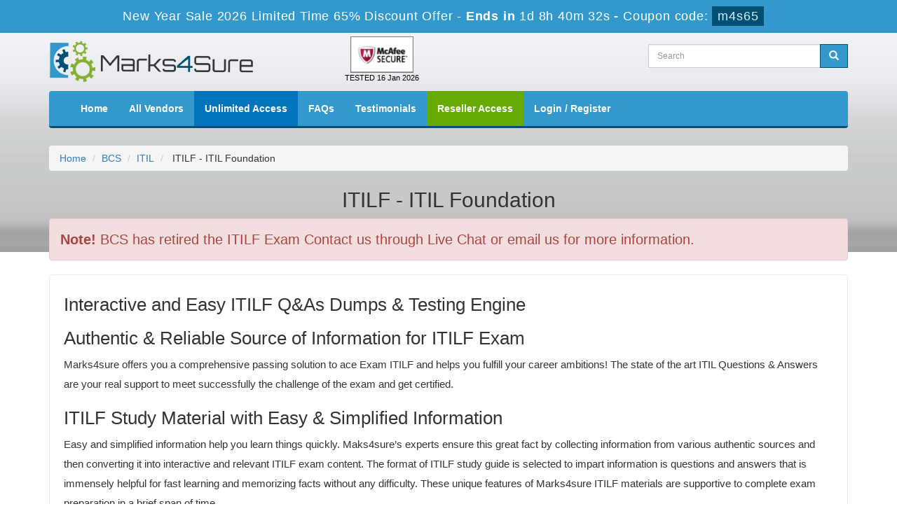

--- FILE ---
content_type: text/html; charset=UTF-8
request_url: https://www.marks4sure.co/ITILF-exam.html
body_size: 17788
content:




<!DOCTYPE html>

<html lang="en-US">

<head>

	
    <title>BCS ITILF Actual Questions with Verified Answers January 2026</title>

    <meta charset="UTF-8">

    <meta http-equiv="X-UA-Compatible" content="IE=edge">

    <meta name="viewport" content="width=device-width, initial-scale=1.0" />

    <meta name="author" content="marks4sure">

	<link rel="icon" href="/img/favicon.ico" type="image/x-icon">

	<meta name="description" content="Pass your BCS ITILF Exam with Marks4sure January 2026 updated ITILF Exam pool. 100% real ITILF exam Dumps and ITILF study guide for sure success.">
<meta name="keywords" content="ITILF practice test, ITILF dumps, ITILF Questions Answers, ITILF braindumps">
<meta name="csrf-param" content="_csrf">
<meta name="csrf-token" content="AgM-BaN_N5O3w9wQURFIqsYsN4sYsspeV3rbg3wP1HBVZnRx9ThV0of0pmk2dy3yvgFW5WL3pztmD4LAKUqOGA==">

<link href="https://www.marks4sure.co/ITILF-exam.html" rel="canonical">
<link href="/css/bootstrap.min.css" rel="stylesheet">
<link href="/css/custom.css" rel="stylesheet" media="all">
<link href="/font-awesome-4.7.0/css/font-awesome.css" rel="stylesheet" media="all">
<link href="/css/packages.css" rel="stylesheet">
    <script src="/js/clipboard.min.js" async></script>

	<script src="https://www.google.com/recaptcha/api.js" async defer></script>

    <!-- HTML5 Shim and Respond.js IE8 support of HTML5 elements and media queries -->

    <!-- WARNING: Respond.js doesn't work if you view the page via file:// -->

    <!--[if lt IE 9]>

        <script src="https://oss.maxcdn.com/libs/html5shiv/3.7.0/html5shiv.js"></script>

        <script src="https://oss.maxcdn.com/libs/respond.js/1.4.2/respond.min.js"></script>

    <![endif]-->

	<!-- jQuery -->

    <script src="/js/jquery.js"></script>

    <!-- HTML5 Shim and Respond.js IE8 support of HTML5 elements and media queries -->

    <!-- WARNING: Respond.js doesn't work if you view the page via file:// -->

    <!--[if lt IE 9]>

        <script src="https://oss.maxcdn.com/libs/html5shiv/3.7.0/html5shiv.js"></script>

        <script src="https://oss.maxcdn.com/libs/respond.js/1.4.2/respond.min.js"></script>

    <![endif]-->

	<!-- jQuery -->

	
	<!--Start of Zopim Live Chat Script-->
<script type="text/javascript">
setTimeout(function(){
window.$zopim||(function(d,s){var z=$zopim=function(c){
z._.push(c)},$=z.s=
d.createElement(s),e=d.getElementsByTagName(s)[0];z.set=function(o){z.set.
_.push(o)};z._=[];z.set._=[];$.async=!0;$.setAttribute('charset','utf-8');
$.src='//v2.zopim.com/?4HWLfFA8ZMXbs2c22Z0fW8jSBLJQIQF3';z.t=+new Date;$.
type='text/javascript';e.parentNode.insertBefore($,e)})(document,'script');
}, 8000);

</script>
<!--End of Zopim Live Chat Script-->
<!-- Google tag (gtag.js) -->
<script async src="https://www.googletagmanager.com/gtag/js?id=G-YN1BEYJET7"></script>
<script>
  window.dataLayer = window.dataLayer || [];
  function gtag(){dataLayer.push(arguments);}
  gtag('js', new Date());

  gtag('config', 'G-YN1BEYJET7');
</script>

<meta name="google-site-verification" content="AOGGJHtKcUmYu6LirqsLXiq2ohn3-JdhjBQpcj3nFKo" />
<meta name="ahrefs-site-verification" content="7c8f43b31f2ae453c34a3db858ba8b99737088ee2d9333d765e1c93671de13fe">
</head>



<body>


<!-- header advertisment -->

<div class="promotionTitle">

	<div class="container">

		<div class="promotionTitle-title">

			<h3><span>New Year Sale 2026 Limited Time 65% Discount Offer - </span> Ends in <span id="coupontimeRem">0d 00h 00m 00s</span> - <span> Coupon code: <i>m4s65</i></span></h3>

			</h3>

		</div>

	</div>

</div> 

<!-- header advertisment -->


<script src="https://www.google.com/recaptcha/api.js?render=6LedmtAUAAAAAImMSLOZ_t-iRmlM7vzze8_fOnUU"></script>

<script>

  $(document).ready(function(){

      grecaptcha.ready(function() {

        grecaptcha.execute('6LedmtAUAAAAAImMSLOZ_t-iRmlM7vzze8_fOnUU').then(function(token) {

			$('form[name="downloadDemo"]').prepend('<input type="hidden" name="g-recaptcha-response" value="'+token+'">');

			$('form[name="contactusForm"]').prepend('<input type="hidden" name="g-recaptcha-response" value="'+token+'">');

			$('form[name="exam_request"]').prepend('<input type="hidden" name="g-recaptcha-response" value="'+token+'">');

			$('form[name="registerForm"]').prepend('<input type="hidden" name="g-recaptcha-response" value="'+token+'">');

			$('form[name="loginForm"]').prepend('<input type="hidden" name="g-recaptcha-response" value="'+token+'">');

			$('form[name="addComment"]').prepend('<input type="hidden" name="g-recaptcha-response" value="'+token+'">');

		});

	});

})

</script>



<section id="site-logo">

	<div class="container">

    	<div class="col-md-4 no-padding"><a href="/" class="logo-site"><img src="/img/logo.png" alt="Marks4sure Logo"  width="300"></a></div>

        <div class="col-md-2 col-sm-6 col-xs-12">

				<div class="secureSite">

            		<img src="/img/mcafee.png" alt="mcafee secure" class="center-block" style="width: 90px;margin-top: 5px;">

					<p class="text-center" style="color:black; font-size:11px;">TESTED 16 Jan 2026</p>

				</div>

            </div>

		<div class="col-md-3 no-padding pull-right">

        <div id="custom-search-input">

                <form action="/search.html" method="POST"  class="group">

                <input id="form-token" type="hidden" name="_csrf" value="AgM-BaN_N5O3w9wQURFIqsYsN4sYsspeV3rbg3wP1HBVZnRx9ThV0of0pmk2dy3yvgFW5WL3pztmD4LAKUqOGA=="/>

                <div class="input-group col-md-12">

                    <input type="text" class="form-control input-md search-input" name="query" id="srch" placeholder="Search" required />

                    <span class="input-group-btn">

                        <button class="btn btn-primary-b btn-md" type="submit" style="border-radius:0;">

                            <i class="glyphicon glyphicon-search"></i>

                        </button>

                    </span>

                </div>

                </form>

            </div>

        </div>

		<div class="row carousel-holder">

			<div class="col-md-12">





							
                    </div>

		</div>

	</div>

	<!-- <img src="/img/slider_images/banner-7-copy.jpg" class="img-responsive">-->

</section>



<section id="navigation-top">

	<div class="container">

    	<!-- Navigation navbar-fixed-top-->

    <nav class="navbar navbar-default" role="navigation">

        <div class="container-fluid">

            <!-- Brand and toggle get grouped for better mobile display -->

            <div class="navbar-header">

                <button type="button" class="navbar-toggle" data-toggle="collapse" data-target="#bs-example-navbar-collapse-1">

                    <span class="sr-only">Toggle navigation</span>

                    <span class="icon-bar"></span>

                    <span class="icon-bar"></span>

                    <span class="icon-bar"></span>

                </button>

                <a class="navbar-brand" href="#"></a>

            </div>

            <!-- Collect the nav links, forms, and other content for toggling -->

            <div class="collapse navbar-collapse" id="bs-example-navbar-collapse-1">

                <ul class="nav navbar-nav">

					
                    <li><a href="/" >Home</a></li>

					<li><a href="/vendors.html" >All Vendors</a></li>

					<li><a href="/unlimited-engine.html"  style="background: #0075bd; color: white;" >Unlimited Access</a></li>

					<li><a href="/faq.html" >FAQs</a></li>

					<li><a href="/testimonials.html" >Testimonials</a></li>

					<li><a href="/resellerpackages.html"  style="background: #66AA04; color: white;">Reseller Access</a></li>					

					



					
						

					    <li><a href="/register.html" >Login / Register</a></li>

				    

				    
                </ul>

                

                

            </div>

            <!-- /.navbar-collapse -->

        </div>

        <!-- /.container -->

    </nav>





    </div>







</section>









  





<div class="container">

	<ol class="breadcrumb">

		<li><a href="/">Home</a></li>

		<li><a href="/BCS.html">BCS</a></li>

		<li class="active"><a href="/ITIL-cert.html" >ITIL</a>

		
		</li>

		<li> ITILF - ITIL Foundation </li>

	</ol>

		<div class="row">

            	<div class="col-sm-12"><h1 class="text-center">ITILF - ITIL Foundation</h1></div>
</div>
	<div class="alert alert-danger" style="font-size: 20px;">

		<b>Note!</b> BCS has retired the ITILF Exam

				Contact us through Live Chat or email us for more information.
	</div>

	
	

</div>














































    <!-- Page Content -->




    


















<section id="content">

	<div class="container">

    	<div class="contentBox">

        <div class="row">

            <div class="col-lg-12 exam-detail">

				<h2>Interactive and Easy ITILF Q&As Dumps & Testing Engine</h2>

<h2>Authentic &amp; Reliable Source of Information for&nbsp;ITILF Exam</h2>

<p>Marks4sure offers you a comprehensive passing solution to ace Exam ITILF and helps you fulfill your career ambitions! The state of the art ITIL Questions &amp; Answers are your real support to meet successfully the challenge of the exam and get certified.</p>

<h2>ITILF Study Material with Easy &amp; Simplified Information</h2>

<p>Easy and simplified information help you learn things quickly. Maks4sure&rsquo;s experts ensure this great fact by collecting information from various authentic sources and then&nbsp;converting it into interactive and relevant ITILF exam content. The format of ITILF study guide is selected to impart information is questions and answers that is immensely helpful for fast learning and memorizing facts without any difficulty. These unique features of Marks4sure ITILF materials are supportive to complete exam preparation in a brief span of time.</p>

<h2>Grab the Top-notch BCS ITILF Certification Exam with Guarantee!</h2>

<p>Marks4sure ITILF Real Exam Questions &amp; Answers pdf and Testing Engine are the most remarkable products that enhance your confidence by imparting you worthwhile and exam-intensive knowledge. Within a week-time you will be equipped with the required information and you can answer all ITILF exam questions. There is no fear of losing your time and money, if you just make sure that you have learnt all questions and answers. Marks4sure further ensures your success with 100% Money Back Guarantee. If you don&rsquo;t succeed, despite using our product, get back your money in full!</p>

<div class="row">
<div class="col-lg-12">
<h2>Most Rewarding Pathway to a Brilliant Success for ITILF Exam!</h2>
</div>

<div class="col-lg-12">
<h4>ITILF Test with Prime&nbsp;Customer Service</h4>

<p>Maks4sure manages a state of the art Customer Care Service for the convenience of its worthy customers. You can get all sorts of information for ITILF Exam on the time, format and the policy of the exam along with content of our products. Our professionally-trained staff is always prompt to respond to you.</p>
</div>

<div class="col-lg-12">
<h4>ITILF Exam PDF &amp; Testing Engine Format</h4>

<p>Marks4sure&rsquo;s products for ITILF Exam are offered in PDF and Testing Engine formats. PDF is the most user-friendly format for an easy and speedy download on all devices and systems. Hence you can easily continue your studies wherever you are. You can also print the entire file for your convenience.&nbsp;ITILF Exam Engine is also user friendly and offers virtual as well as practice exam modes&nbsp;to get you fully interactive and hands on training.</p>
</div>

<div class="col-lg-12">
<h4>Free BCS ITILF Exam Updates</h4>

<p>Marks4sure offers 90 days free exam updates to all its clients. You receive the latest information on your target exam which is helpful to keep you on the right track and do your ITILF exam preparation as per the real exam requirement.</p>
</div>
</div>

            </div>

			
        </div>

		<script type="application/ld+json">

	    {

		    "@context": "http://schema.org",

		    "@type": "Product",

		    "aggregateRating": {

		    "@type": "AggregateRating",

		    "ratingValue": "5.0",

		    "reviewCount": "324"

	    },

	    "image": "https://www.marks4sure.com/img/demo-image1.png",

	    "name": "BCS ITILF Exam",

	    "sku":"ITILF",

	    "description": "ITILF Practice Test Questions Answers",

	    "releaseDate":"2019-05-08 10:08:16",

		"brand": {

	        "@type": "Brand",

	        "name": "Marks4sure"

	    },

	    "offers": {

		    "@type": "Offer",

		    "availability": "http://schema.org/InStock",

			"url": "https://www.marks4sure.co/ITILF-exam.html",

		    "price": "124.49",

		    "priceCurrency": "USD"

	    },

	    "review": [{

		    "@type": "Review",

		    "author": "Marks4sure",

		    "datePublished": "2019-05-08 10:08:16",

		    "description": "ITILF - ITIL Foundation",

		    "reviewRating": {

			    "@type": "Rating",

			    "bestRating": "5",

			    "ratingValue": "5",

			    "worstRating": "0"

			}

	    }]

		}

		</script>

		<script type="application/ld+json">

		{

			 "@context": "http://schema.org",

			 "@type": "BreadcrumbList",

			 "itemListElement":

			 [

				  {



   "@type": "ListItem",



   "position": 1,



   "item":



   {



    "@id": "/BCS.html",



    "name": "BCS"



    }



  },



  {



   "@type": "ListItem",



  "position": 2,



  "item":



   {



     "@id": "/ITIL-cert.html",



     "name": "ITIL"



   }



  },



  {



   "@type": "ListItem",



  "position": 3,



  "item":



   {



     "@id": "/ITILF-exam.html",



     "name": "ITILF"



   }



  }



 ]



}



</script>

		<div class="row">

			<div class="col-lg-12 no-padding">	

			



				<div class="col-sm-12 col-lg-12 col-md-12 no-padding">

					<div class="loginmodal-container">

						<h4>BCS ITIL Certification Exams</h4>

						<ul class="product-links">

						
                        <li>

							<a href="/TM12-exam.html" title="TM12">

								TM12 - ISTQB-BCS Certified Tester Advanced Level- Test Manager (2012)
							</a>

						</li>

                        
                        <li>

							<a href="/ADVRE-exam.html" title="ADVRE">

								ADVRE - BCS Professional Certificate in Advanced Requirements Engineering
							</a>

						</li>

                        
                        <li>

							<a href="/BC-exam.html" title="BC">

								BC - BCS Foundation Certificate in Business Change
							</a>

						</li>

                        
                        <li>

							<a href="/BF01-exam.html" title="BF01">

								BF01 - BCS Professional Certificate in Business Finance
							</a>

						</li>

                        
                        <li>

							<a href="/CA-exam.html" title="CA">

								CA - BCS Foundation Certificate in Commerical Awareness
							</a>

						</li>

                        
                        <li>

							<a href="/DA01-exam.html" title="DA01">

								DA01 - BCS Professional Certificate in Data Analysis
							</a>

						</li>

                        
                        <li>

							<a href="/ISEB-PM1-exam.html" title="ISEB-PM1">

								ISEB-PM1 - BCS Foundation Certificate in IS Project Management
							</a>

						</li>

                        
                        <li>

							<a href="/ISEB-SWTINT1-exam.html" title="ISEB-SWTINT1">

								ISEB-SWTINT1 - BCS Intermediate Certificate in Software Testing
							</a>

						</li>

                        
						</ul>

					</div>

				</div>

				<div class="hline"></div>

			</div>

		</div>

        </div>

	</div>

</section>




















<section id="links-footer">

	<div class="container">

		<div class="col-md-12 col-sm-12 col-xs-12">

            <ul class="footer-links">

            	<li><a href="/">Home</a></li>

                <li><a href="/vendors.html">All Vendors</a></li>

                <li><a href="/allexams.html">All Exams</a></li>

                <li><a href="/contactus.html">Contact us</a></li>

                <li><a href="/aboutus.html">About us</a></li>

				<li><a href="/guarantee.html">Guarantee</a></li>
				<li><a href="/dmca.html">DMCA & Copyrights</a></li>

			</ul>

		</div>

		<div class="col-lg-2">

			 <!-- 	<script type="text/javascript"> //<![CDATA[

				  var tlJsHost = ((window.location.protocol == "https:") ? "https://secure.trust-provider.com/" : "http://www.trustlogo.com/");

				  document.write(unescape("%3Cscript src='" + tlJsHost + "trustlogo/javascript/trustlogo.js' type='text/javascript'%3E%3C/script%3E"));

				//]]></script>

				<script language="JavaScript" type="text/javascript">

				  TrustLogo("https://www.positivessl.com/images/seals/positivessl_trust_seal_sm_124x32.png", "POSDV", "none");

				</script> -->

		</div>

		<div class="col-lg-3 pull-right">

			

		</div>

	</div>

</section>	



<section id="sub-footer">

	<div class="container">

		<!-- Footer -->

        <footer>

            <div class="row">

				<div class="col-lg-12 text-center">

					<p style="margin-top:10px; color:#fff;">Copyright &copy; 2014-2026 Marks4sure. All Rights Reserved</p>

                </div>

			</div>

        </footer>

    </div>

</section>



































<!-- <script src="/js/bootstrap.min.js"></script>



<script src="/js/manage.js"></script>



<link href="/css/packages.css" rel="stylesheet"> -->






<script src="/assets/5ea9af73/jquery.js"></script>
<script src="/assets/8da34b7e/yii.js"></script>
<script src="/js/bootstrap.min.js"></script>
<script src="/js/manage.js?ver=1.1"></script>
<script src="/js/popper.min.js"></script>
</body>



</html>





--- FILE ---
content_type: text/html; charset=utf-8
request_url: https://www.google.com/recaptcha/api2/anchor?ar=1&k=6LedmtAUAAAAAImMSLOZ_t-iRmlM7vzze8_fOnUU&co=aHR0cHM6Ly93d3cubWFya3M0c3VyZS5jbzo0NDM.&hl=en&v=PoyoqOPhxBO7pBk68S4YbpHZ&size=invisible&anchor-ms=20000&execute-ms=30000&cb=c00uxs8jjx0
body_size: 48450
content:
<!DOCTYPE HTML><html dir="ltr" lang="en"><head><meta http-equiv="Content-Type" content="text/html; charset=UTF-8">
<meta http-equiv="X-UA-Compatible" content="IE=edge">
<title>reCAPTCHA</title>
<style type="text/css">
/* cyrillic-ext */
@font-face {
  font-family: 'Roboto';
  font-style: normal;
  font-weight: 400;
  font-stretch: 100%;
  src: url(//fonts.gstatic.com/s/roboto/v48/KFO7CnqEu92Fr1ME7kSn66aGLdTylUAMa3GUBHMdazTgWw.woff2) format('woff2');
  unicode-range: U+0460-052F, U+1C80-1C8A, U+20B4, U+2DE0-2DFF, U+A640-A69F, U+FE2E-FE2F;
}
/* cyrillic */
@font-face {
  font-family: 'Roboto';
  font-style: normal;
  font-weight: 400;
  font-stretch: 100%;
  src: url(//fonts.gstatic.com/s/roboto/v48/KFO7CnqEu92Fr1ME7kSn66aGLdTylUAMa3iUBHMdazTgWw.woff2) format('woff2');
  unicode-range: U+0301, U+0400-045F, U+0490-0491, U+04B0-04B1, U+2116;
}
/* greek-ext */
@font-face {
  font-family: 'Roboto';
  font-style: normal;
  font-weight: 400;
  font-stretch: 100%;
  src: url(//fonts.gstatic.com/s/roboto/v48/KFO7CnqEu92Fr1ME7kSn66aGLdTylUAMa3CUBHMdazTgWw.woff2) format('woff2');
  unicode-range: U+1F00-1FFF;
}
/* greek */
@font-face {
  font-family: 'Roboto';
  font-style: normal;
  font-weight: 400;
  font-stretch: 100%;
  src: url(//fonts.gstatic.com/s/roboto/v48/KFO7CnqEu92Fr1ME7kSn66aGLdTylUAMa3-UBHMdazTgWw.woff2) format('woff2');
  unicode-range: U+0370-0377, U+037A-037F, U+0384-038A, U+038C, U+038E-03A1, U+03A3-03FF;
}
/* math */
@font-face {
  font-family: 'Roboto';
  font-style: normal;
  font-weight: 400;
  font-stretch: 100%;
  src: url(//fonts.gstatic.com/s/roboto/v48/KFO7CnqEu92Fr1ME7kSn66aGLdTylUAMawCUBHMdazTgWw.woff2) format('woff2');
  unicode-range: U+0302-0303, U+0305, U+0307-0308, U+0310, U+0312, U+0315, U+031A, U+0326-0327, U+032C, U+032F-0330, U+0332-0333, U+0338, U+033A, U+0346, U+034D, U+0391-03A1, U+03A3-03A9, U+03B1-03C9, U+03D1, U+03D5-03D6, U+03F0-03F1, U+03F4-03F5, U+2016-2017, U+2034-2038, U+203C, U+2040, U+2043, U+2047, U+2050, U+2057, U+205F, U+2070-2071, U+2074-208E, U+2090-209C, U+20D0-20DC, U+20E1, U+20E5-20EF, U+2100-2112, U+2114-2115, U+2117-2121, U+2123-214F, U+2190, U+2192, U+2194-21AE, U+21B0-21E5, U+21F1-21F2, U+21F4-2211, U+2213-2214, U+2216-22FF, U+2308-230B, U+2310, U+2319, U+231C-2321, U+2336-237A, U+237C, U+2395, U+239B-23B7, U+23D0, U+23DC-23E1, U+2474-2475, U+25AF, U+25B3, U+25B7, U+25BD, U+25C1, U+25CA, U+25CC, U+25FB, U+266D-266F, U+27C0-27FF, U+2900-2AFF, U+2B0E-2B11, U+2B30-2B4C, U+2BFE, U+3030, U+FF5B, U+FF5D, U+1D400-1D7FF, U+1EE00-1EEFF;
}
/* symbols */
@font-face {
  font-family: 'Roboto';
  font-style: normal;
  font-weight: 400;
  font-stretch: 100%;
  src: url(//fonts.gstatic.com/s/roboto/v48/KFO7CnqEu92Fr1ME7kSn66aGLdTylUAMaxKUBHMdazTgWw.woff2) format('woff2');
  unicode-range: U+0001-000C, U+000E-001F, U+007F-009F, U+20DD-20E0, U+20E2-20E4, U+2150-218F, U+2190, U+2192, U+2194-2199, U+21AF, U+21E6-21F0, U+21F3, U+2218-2219, U+2299, U+22C4-22C6, U+2300-243F, U+2440-244A, U+2460-24FF, U+25A0-27BF, U+2800-28FF, U+2921-2922, U+2981, U+29BF, U+29EB, U+2B00-2BFF, U+4DC0-4DFF, U+FFF9-FFFB, U+10140-1018E, U+10190-1019C, U+101A0, U+101D0-101FD, U+102E0-102FB, U+10E60-10E7E, U+1D2C0-1D2D3, U+1D2E0-1D37F, U+1F000-1F0FF, U+1F100-1F1AD, U+1F1E6-1F1FF, U+1F30D-1F30F, U+1F315, U+1F31C, U+1F31E, U+1F320-1F32C, U+1F336, U+1F378, U+1F37D, U+1F382, U+1F393-1F39F, U+1F3A7-1F3A8, U+1F3AC-1F3AF, U+1F3C2, U+1F3C4-1F3C6, U+1F3CA-1F3CE, U+1F3D4-1F3E0, U+1F3ED, U+1F3F1-1F3F3, U+1F3F5-1F3F7, U+1F408, U+1F415, U+1F41F, U+1F426, U+1F43F, U+1F441-1F442, U+1F444, U+1F446-1F449, U+1F44C-1F44E, U+1F453, U+1F46A, U+1F47D, U+1F4A3, U+1F4B0, U+1F4B3, U+1F4B9, U+1F4BB, U+1F4BF, U+1F4C8-1F4CB, U+1F4D6, U+1F4DA, U+1F4DF, U+1F4E3-1F4E6, U+1F4EA-1F4ED, U+1F4F7, U+1F4F9-1F4FB, U+1F4FD-1F4FE, U+1F503, U+1F507-1F50B, U+1F50D, U+1F512-1F513, U+1F53E-1F54A, U+1F54F-1F5FA, U+1F610, U+1F650-1F67F, U+1F687, U+1F68D, U+1F691, U+1F694, U+1F698, U+1F6AD, U+1F6B2, U+1F6B9-1F6BA, U+1F6BC, U+1F6C6-1F6CF, U+1F6D3-1F6D7, U+1F6E0-1F6EA, U+1F6F0-1F6F3, U+1F6F7-1F6FC, U+1F700-1F7FF, U+1F800-1F80B, U+1F810-1F847, U+1F850-1F859, U+1F860-1F887, U+1F890-1F8AD, U+1F8B0-1F8BB, U+1F8C0-1F8C1, U+1F900-1F90B, U+1F93B, U+1F946, U+1F984, U+1F996, U+1F9E9, U+1FA00-1FA6F, U+1FA70-1FA7C, U+1FA80-1FA89, U+1FA8F-1FAC6, U+1FACE-1FADC, U+1FADF-1FAE9, U+1FAF0-1FAF8, U+1FB00-1FBFF;
}
/* vietnamese */
@font-face {
  font-family: 'Roboto';
  font-style: normal;
  font-weight: 400;
  font-stretch: 100%;
  src: url(//fonts.gstatic.com/s/roboto/v48/KFO7CnqEu92Fr1ME7kSn66aGLdTylUAMa3OUBHMdazTgWw.woff2) format('woff2');
  unicode-range: U+0102-0103, U+0110-0111, U+0128-0129, U+0168-0169, U+01A0-01A1, U+01AF-01B0, U+0300-0301, U+0303-0304, U+0308-0309, U+0323, U+0329, U+1EA0-1EF9, U+20AB;
}
/* latin-ext */
@font-face {
  font-family: 'Roboto';
  font-style: normal;
  font-weight: 400;
  font-stretch: 100%;
  src: url(//fonts.gstatic.com/s/roboto/v48/KFO7CnqEu92Fr1ME7kSn66aGLdTylUAMa3KUBHMdazTgWw.woff2) format('woff2');
  unicode-range: U+0100-02BA, U+02BD-02C5, U+02C7-02CC, U+02CE-02D7, U+02DD-02FF, U+0304, U+0308, U+0329, U+1D00-1DBF, U+1E00-1E9F, U+1EF2-1EFF, U+2020, U+20A0-20AB, U+20AD-20C0, U+2113, U+2C60-2C7F, U+A720-A7FF;
}
/* latin */
@font-face {
  font-family: 'Roboto';
  font-style: normal;
  font-weight: 400;
  font-stretch: 100%;
  src: url(//fonts.gstatic.com/s/roboto/v48/KFO7CnqEu92Fr1ME7kSn66aGLdTylUAMa3yUBHMdazQ.woff2) format('woff2');
  unicode-range: U+0000-00FF, U+0131, U+0152-0153, U+02BB-02BC, U+02C6, U+02DA, U+02DC, U+0304, U+0308, U+0329, U+2000-206F, U+20AC, U+2122, U+2191, U+2193, U+2212, U+2215, U+FEFF, U+FFFD;
}
/* cyrillic-ext */
@font-face {
  font-family: 'Roboto';
  font-style: normal;
  font-weight: 500;
  font-stretch: 100%;
  src: url(//fonts.gstatic.com/s/roboto/v48/KFO7CnqEu92Fr1ME7kSn66aGLdTylUAMa3GUBHMdazTgWw.woff2) format('woff2');
  unicode-range: U+0460-052F, U+1C80-1C8A, U+20B4, U+2DE0-2DFF, U+A640-A69F, U+FE2E-FE2F;
}
/* cyrillic */
@font-face {
  font-family: 'Roboto';
  font-style: normal;
  font-weight: 500;
  font-stretch: 100%;
  src: url(//fonts.gstatic.com/s/roboto/v48/KFO7CnqEu92Fr1ME7kSn66aGLdTylUAMa3iUBHMdazTgWw.woff2) format('woff2');
  unicode-range: U+0301, U+0400-045F, U+0490-0491, U+04B0-04B1, U+2116;
}
/* greek-ext */
@font-face {
  font-family: 'Roboto';
  font-style: normal;
  font-weight: 500;
  font-stretch: 100%;
  src: url(//fonts.gstatic.com/s/roboto/v48/KFO7CnqEu92Fr1ME7kSn66aGLdTylUAMa3CUBHMdazTgWw.woff2) format('woff2');
  unicode-range: U+1F00-1FFF;
}
/* greek */
@font-face {
  font-family: 'Roboto';
  font-style: normal;
  font-weight: 500;
  font-stretch: 100%;
  src: url(//fonts.gstatic.com/s/roboto/v48/KFO7CnqEu92Fr1ME7kSn66aGLdTylUAMa3-UBHMdazTgWw.woff2) format('woff2');
  unicode-range: U+0370-0377, U+037A-037F, U+0384-038A, U+038C, U+038E-03A1, U+03A3-03FF;
}
/* math */
@font-face {
  font-family: 'Roboto';
  font-style: normal;
  font-weight: 500;
  font-stretch: 100%;
  src: url(//fonts.gstatic.com/s/roboto/v48/KFO7CnqEu92Fr1ME7kSn66aGLdTylUAMawCUBHMdazTgWw.woff2) format('woff2');
  unicode-range: U+0302-0303, U+0305, U+0307-0308, U+0310, U+0312, U+0315, U+031A, U+0326-0327, U+032C, U+032F-0330, U+0332-0333, U+0338, U+033A, U+0346, U+034D, U+0391-03A1, U+03A3-03A9, U+03B1-03C9, U+03D1, U+03D5-03D6, U+03F0-03F1, U+03F4-03F5, U+2016-2017, U+2034-2038, U+203C, U+2040, U+2043, U+2047, U+2050, U+2057, U+205F, U+2070-2071, U+2074-208E, U+2090-209C, U+20D0-20DC, U+20E1, U+20E5-20EF, U+2100-2112, U+2114-2115, U+2117-2121, U+2123-214F, U+2190, U+2192, U+2194-21AE, U+21B0-21E5, U+21F1-21F2, U+21F4-2211, U+2213-2214, U+2216-22FF, U+2308-230B, U+2310, U+2319, U+231C-2321, U+2336-237A, U+237C, U+2395, U+239B-23B7, U+23D0, U+23DC-23E1, U+2474-2475, U+25AF, U+25B3, U+25B7, U+25BD, U+25C1, U+25CA, U+25CC, U+25FB, U+266D-266F, U+27C0-27FF, U+2900-2AFF, U+2B0E-2B11, U+2B30-2B4C, U+2BFE, U+3030, U+FF5B, U+FF5D, U+1D400-1D7FF, U+1EE00-1EEFF;
}
/* symbols */
@font-face {
  font-family: 'Roboto';
  font-style: normal;
  font-weight: 500;
  font-stretch: 100%;
  src: url(//fonts.gstatic.com/s/roboto/v48/KFO7CnqEu92Fr1ME7kSn66aGLdTylUAMaxKUBHMdazTgWw.woff2) format('woff2');
  unicode-range: U+0001-000C, U+000E-001F, U+007F-009F, U+20DD-20E0, U+20E2-20E4, U+2150-218F, U+2190, U+2192, U+2194-2199, U+21AF, U+21E6-21F0, U+21F3, U+2218-2219, U+2299, U+22C4-22C6, U+2300-243F, U+2440-244A, U+2460-24FF, U+25A0-27BF, U+2800-28FF, U+2921-2922, U+2981, U+29BF, U+29EB, U+2B00-2BFF, U+4DC0-4DFF, U+FFF9-FFFB, U+10140-1018E, U+10190-1019C, U+101A0, U+101D0-101FD, U+102E0-102FB, U+10E60-10E7E, U+1D2C0-1D2D3, U+1D2E0-1D37F, U+1F000-1F0FF, U+1F100-1F1AD, U+1F1E6-1F1FF, U+1F30D-1F30F, U+1F315, U+1F31C, U+1F31E, U+1F320-1F32C, U+1F336, U+1F378, U+1F37D, U+1F382, U+1F393-1F39F, U+1F3A7-1F3A8, U+1F3AC-1F3AF, U+1F3C2, U+1F3C4-1F3C6, U+1F3CA-1F3CE, U+1F3D4-1F3E0, U+1F3ED, U+1F3F1-1F3F3, U+1F3F5-1F3F7, U+1F408, U+1F415, U+1F41F, U+1F426, U+1F43F, U+1F441-1F442, U+1F444, U+1F446-1F449, U+1F44C-1F44E, U+1F453, U+1F46A, U+1F47D, U+1F4A3, U+1F4B0, U+1F4B3, U+1F4B9, U+1F4BB, U+1F4BF, U+1F4C8-1F4CB, U+1F4D6, U+1F4DA, U+1F4DF, U+1F4E3-1F4E6, U+1F4EA-1F4ED, U+1F4F7, U+1F4F9-1F4FB, U+1F4FD-1F4FE, U+1F503, U+1F507-1F50B, U+1F50D, U+1F512-1F513, U+1F53E-1F54A, U+1F54F-1F5FA, U+1F610, U+1F650-1F67F, U+1F687, U+1F68D, U+1F691, U+1F694, U+1F698, U+1F6AD, U+1F6B2, U+1F6B9-1F6BA, U+1F6BC, U+1F6C6-1F6CF, U+1F6D3-1F6D7, U+1F6E0-1F6EA, U+1F6F0-1F6F3, U+1F6F7-1F6FC, U+1F700-1F7FF, U+1F800-1F80B, U+1F810-1F847, U+1F850-1F859, U+1F860-1F887, U+1F890-1F8AD, U+1F8B0-1F8BB, U+1F8C0-1F8C1, U+1F900-1F90B, U+1F93B, U+1F946, U+1F984, U+1F996, U+1F9E9, U+1FA00-1FA6F, U+1FA70-1FA7C, U+1FA80-1FA89, U+1FA8F-1FAC6, U+1FACE-1FADC, U+1FADF-1FAE9, U+1FAF0-1FAF8, U+1FB00-1FBFF;
}
/* vietnamese */
@font-face {
  font-family: 'Roboto';
  font-style: normal;
  font-weight: 500;
  font-stretch: 100%;
  src: url(//fonts.gstatic.com/s/roboto/v48/KFO7CnqEu92Fr1ME7kSn66aGLdTylUAMa3OUBHMdazTgWw.woff2) format('woff2');
  unicode-range: U+0102-0103, U+0110-0111, U+0128-0129, U+0168-0169, U+01A0-01A1, U+01AF-01B0, U+0300-0301, U+0303-0304, U+0308-0309, U+0323, U+0329, U+1EA0-1EF9, U+20AB;
}
/* latin-ext */
@font-face {
  font-family: 'Roboto';
  font-style: normal;
  font-weight: 500;
  font-stretch: 100%;
  src: url(//fonts.gstatic.com/s/roboto/v48/KFO7CnqEu92Fr1ME7kSn66aGLdTylUAMa3KUBHMdazTgWw.woff2) format('woff2');
  unicode-range: U+0100-02BA, U+02BD-02C5, U+02C7-02CC, U+02CE-02D7, U+02DD-02FF, U+0304, U+0308, U+0329, U+1D00-1DBF, U+1E00-1E9F, U+1EF2-1EFF, U+2020, U+20A0-20AB, U+20AD-20C0, U+2113, U+2C60-2C7F, U+A720-A7FF;
}
/* latin */
@font-face {
  font-family: 'Roboto';
  font-style: normal;
  font-weight: 500;
  font-stretch: 100%;
  src: url(//fonts.gstatic.com/s/roboto/v48/KFO7CnqEu92Fr1ME7kSn66aGLdTylUAMa3yUBHMdazQ.woff2) format('woff2');
  unicode-range: U+0000-00FF, U+0131, U+0152-0153, U+02BB-02BC, U+02C6, U+02DA, U+02DC, U+0304, U+0308, U+0329, U+2000-206F, U+20AC, U+2122, U+2191, U+2193, U+2212, U+2215, U+FEFF, U+FFFD;
}
/* cyrillic-ext */
@font-face {
  font-family: 'Roboto';
  font-style: normal;
  font-weight: 900;
  font-stretch: 100%;
  src: url(//fonts.gstatic.com/s/roboto/v48/KFO7CnqEu92Fr1ME7kSn66aGLdTylUAMa3GUBHMdazTgWw.woff2) format('woff2');
  unicode-range: U+0460-052F, U+1C80-1C8A, U+20B4, U+2DE0-2DFF, U+A640-A69F, U+FE2E-FE2F;
}
/* cyrillic */
@font-face {
  font-family: 'Roboto';
  font-style: normal;
  font-weight: 900;
  font-stretch: 100%;
  src: url(//fonts.gstatic.com/s/roboto/v48/KFO7CnqEu92Fr1ME7kSn66aGLdTylUAMa3iUBHMdazTgWw.woff2) format('woff2');
  unicode-range: U+0301, U+0400-045F, U+0490-0491, U+04B0-04B1, U+2116;
}
/* greek-ext */
@font-face {
  font-family: 'Roboto';
  font-style: normal;
  font-weight: 900;
  font-stretch: 100%;
  src: url(//fonts.gstatic.com/s/roboto/v48/KFO7CnqEu92Fr1ME7kSn66aGLdTylUAMa3CUBHMdazTgWw.woff2) format('woff2');
  unicode-range: U+1F00-1FFF;
}
/* greek */
@font-face {
  font-family: 'Roboto';
  font-style: normal;
  font-weight: 900;
  font-stretch: 100%;
  src: url(//fonts.gstatic.com/s/roboto/v48/KFO7CnqEu92Fr1ME7kSn66aGLdTylUAMa3-UBHMdazTgWw.woff2) format('woff2');
  unicode-range: U+0370-0377, U+037A-037F, U+0384-038A, U+038C, U+038E-03A1, U+03A3-03FF;
}
/* math */
@font-face {
  font-family: 'Roboto';
  font-style: normal;
  font-weight: 900;
  font-stretch: 100%;
  src: url(//fonts.gstatic.com/s/roboto/v48/KFO7CnqEu92Fr1ME7kSn66aGLdTylUAMawCUBHMdazTgWw.woff2) format('woff2');
  unicode-range: U+0302-0303, U+0305, U+0307-0308, U+0310, U+0312, U+0315, U+031A, U+0326-0327, U+032C, U+032F-0330, U+0332-0333, U+0338, U+033A, U+0346, U+034D, U+0391-03A1, U+03A3-03A9, U+03B1-03C9, U+03D1, U+03D5-03D6, U+03F0-03F1, U+03F4-03F5, U+2016-2017, U+2034-2038, U+203C, U+2040, U+2043, U+2047, U+2050, U+2057, U+205F, U+2070-2071, U+2074-208E, U+2090-209C, U+20D0-20DC, U+20E1, U+20E5-20EF, U+2100-2112, U+2114-2115, U+2117-2121, U+2123-214F, U+2190, U+2192, U+2194-21AE, U+21B0-21E5, U+21F1-21F2, U+21F4-2211, U+2213-2214, U+2216-22FF, U+2308-230B, U+2310, U+2319, U+231C-2321, U+2336-237A, U+237C, U+2395, U+239B-23B7, U+23D0, U+23DC-23E1, U+2474-2475, U+25AF, U+25B3, U+25B7, U+25BD, U+25C1, U+25CA, U+25CC, U+25FB, U+266D-266F, U+27C0-27FF, U+2900-2AFF, U+2B0E-2B11, U+2B30-2B4C, U+2BFE, U+3030, U+FF5B, U+FF5D, U+1D400-1D7FF, U+1EE00-1EEFF;
}
/* symbols */
@font-face {
  font-family: 'Roboto';
  font-style: normal;
  font-weight: 900;
  font-stretch: 100%;
  src: url(//fonts.gstatic.com/s/roboto/v48/KFO7CnqEu92Fr1ME7kSn66aGLdTylUAMaxKUBHMdazTgWw.woff2) format('woff2');
  unicode-range: U+0001-000C, U+000E-001F, U+007F-009F, U+20DD-20E0, U+20E2-20E4, U+2150-218F, U+2190, U+2192, U+2194-2199, U+21AF, U+21E6-21F0, U+21F3, U+2218-2219, U+2299, U+22C4-22C6, U+2300-243F, U+2440-244A, U+2460-24FF, U+25A0-27BF, U+2800-28FF, U+2921-2922, U+2981, U+29BF, U+29EB, U+2B00-2BFF, U+4DC0-4DFF, U+FFF9-FFFB, U+10140-1018E, U+10190-1019C, U+101A0, U+101D0-101FD, U+102E0-102FB, U+10E60-10E7E, U+1D2C0-1D2D3, U+1D2E0-1D37F, U+1F000-1F0FF, U+1F100-1F1AD, U+1F1E6-1F1FF, U+1F30D-1F30F, U+1F315, U+1F31C, U+1F31E, U+1F320-1F32C, U+1F336, U+1F378, U+1F37D, U+1F382, U+1F393-1F39F, U+1F3A7-1F3A8, U+1F3AC-1F3AF, U+1F3C2, U+1F3C4-1F3C6, U+1F3CA-1F3CE, U+1F3D4-1F3E0, U+1F3ED, U+1F3F1-1F3F3, U+1F3F5-1F3F7, U+1F408, U+1F415, U+1F41F, U+1F426, U+1F43F, U+1F441-1F442, U+1F444, U+1F446-1F449, U+1F44C-1F44E, U+1F453, U+1F46A, U+1F47D, U+1F4A3, U+1F4B0, U+1F4B3, U+1F4B9, U+1F4BB, U+1F4BF, U+1F4C8-1F4CB, U+1F4D6, U+1F4DA, U+1F4DF, U+1F4E3-1F4E6, U+1F4EA-1F4ED, U+1F4F7, U+1F4F9-1F4FB, U+1F4FD-1F4FE, U+1F503, U+1F507-1F50B, U+1F50D, U+1F512-1F513, U+1F53E-1F54A, U+1F54F-1F5FA, U+1F610, U+1F650-1F67F, U+1F687, U+1F68D, U+1F691, U+1F694, U+1F698, U+1F6AD, U+1F6B2, U+1F6B9-1F6BA, U+1F6BC, U+1F6C6-1F6CF, U+1F6D3-1F6D7, U+1F6E0-1F6EA, U+1F6F0-1F6F3, U+1F6F7-1F6FC, U+1F700-1F7FF, U+1F800-1F80B, U+1F810-1F847, U+1F850-1F859, U+1F860-1F887, U+1F890-1F8AD, U+1F8B0-1F8BB, U+1F8C0-1F8C1, U+1F900-1F90B, U+1F93B, U+1F946, U+1F984, U+1F996, U+1F9E9, U+1FA00-1FA6F, U+1FA70-1FA7C, U+1FA80-1FA89, U+1FA8F-1FAC6, U+1FACE-1FADC, U+1FADF-1FAE9, U+1FAF0-1FAF8, U+1FB00-1FBFF;
}
/* vietnamese */
@font-face {
  font-family: 'Roboto';
  font-style: normal;
  font-weight: 900;
  font-stretch: 100%;
  src: url(//fonts.gstatic.com/s/roboto/v48/KFO7CnqEu92Fr1ME7kSn66aGLdTylUAMa3OUBHMdazTgWw.woff2) format('woff2');
  unicode-range: U+0102-0103, U+0110-0111, U+0128-0129, U+0168-0169, U+01A0-01A1, U+01AF-01B0, U+0300-0301, U+0303-0304, U+0308-0309, U+0323, U+0329, U+1EA0-1EF9, U+20AB;
}
/* latin-ext */
@font-face {
  font-family: 'Roboto';
  font-style: normal;
  font-weight: 900;
  font-stretch: 100%;
  src: url(//fonts.gstatic.com/s/roboto/v48/KFO7CnqEu92Fr1ME7kSn66aGLdTylUAMa3KUBHMdazTgWw.woff2) format('woff2');
  unicode-range: U+0100-02BA, U+02BD-02C5, U+02C7-02CC, U+02CE-02D7, U+02DD-02FF, U+0304, U+0308, U+0329, U+1D00-1DBF, U+1E00-1E9F, U+1EF2-1EFF, U+2020, U+20A0-20AB, U+20AD-20C0, U+2113, U+2C60-2C7F, U+A720-A7FF;
}
/* latin */
@font-face {
  font-family: 'Roboto';
  font-style: normal;
  font-weight: 900;
  font-stretch: 100%;
  src: url(//fonts.gstatic.com/s/roboto/v48/KFO7CnqEu92Fr1ME7kSn66aGLdTylUAMa3yUBHMdazQ.woff2) format('woff2');
  unicode-range: U+0000-00FF, U+0131, U+0152-0153, U+02BB-02BC, U+02C6, U+02DA, U+02DC, U+0304, U+0308, U+0329, U+2000-206F, U+20AC, U+2122, U+2191, U+2193, U+2212, U+2215, U+FEFF, U+FFFD;
}

</style>
<link rel="stylesheet" type="text/css" href="https://www.gstatic.com/recaptcha/releases/PoyoqOPhxBO7pBk68S4YbpHZ/styles__ltr.css">
<script nonce="zXynsH-cQ3Qg-zRE5jS4Yw" type="text/javascript">window['__recaptcha_api'] = 'https://www.google.com/recaptcha/api2/';</script>
<script type="text/javascript" src="https://www.gstatic.com/recaptcha/releases/PoyoqOPhxBO7pBk68S4YbpHZ/recaptcha__en.js" nonce="zXynsH-cQ3Qg-zRE5jS4Yw">
      
    </script></head>
<body><div id="rc-anchor-alert" class="rc-anchor-alert"></div>
<input type="hidden" id="recaptcha-token" value="[base64]">
<script type="text/javascript" nonce="zXynsH-cQ3Qg-zRE5jS4Yw">
      recaptcha.anchor.Main.init("[\x22ainput\x22,[\x22bgdata\x22,\x22\x22,\[base64]/[base64]/UltIKytdPWE6KGE8MjA0OD9SW0grK109YT4+NnwxOTI6KChhJjY0NTEyKT09NTUyOTYmJnErMTxoLmxlbmd0aCYmKGguY2hhckNvZGVBdChxKzEpJjY0NTEyKT09NTYzMjA/[base64]/MjU1OlI/[base64]/[base64]/[base64]/[base64]/[base64]/[base64]/[base64]/[base64]/[base64]/[base64]\x22,\[base64]\\u003d\x22,\x22wrhcw7LDo8KYI8KhT8OBcRLDisOMw5YIAWDCrMOQEEzDmybDpVbCnWwBViHCtwTDuFNNKmtdV8OMW8Ovw5J4B1HCuwtzCcKifgdgwrsXw6XDjsK4IsK0wojCssKPw5lsw7hKN8KcN2/DjsOCUcO3w5DDkQnChcOdwq0iCsOKBCrCgsOVIHhwK8OGw7rCiSHDucOEFHoYwofDqljCpcOIwqzDqsOfYQbDgcK9wqDCrHnCukIMw67DscK3wqoNw7kKwrzCr8KZwqbDvX/DmsKNwonDqVhlwrhdw781w4nDucK7XsKRw7MqPMOcd8KOTB/CjsKSwrQDw7TCiyPCiD8sRhzCrjEVwpLDshMlZyLCtTDCt8O2RsKPwp8ocgLDl8KTJHYpw5/[base64]/CtMORFHwZw6U0UxBeQsKuwozCklRzFcO4w6jCvMK+wp/DpgXCsMO1w4HDhMOefcOywpXDkMO9KsKOworDlcOjw5AjbcOxwrwuw4TCkDx2woocw4s3wo4hSC/[base64]/DvcO/wqVjO8OwNcOkHMO3Q8KzwrM4w4A9M8O/w5oLwqTDoGIcL8OpQsOoFMKREhPCpsKIKRHCl8KDwp7CoWvCjm0gYMOEworClRg2bAxIwrbCq8OcwrMMw5USwrvCpCA4w5vDjcOowqY/CmnDhsKTI1N9LkTDu8KRw6wow7N5L8K1DE3CqncVcsKNw73Dl2NVEG8hw4DCrzkjwqM9woDCskbDvFlIEcK6WmDCksKlwo85SjDDuBjDtysVwqXDi8KLQcO/w7ZPwrXCr8KAIVgWAsODw7LCvMKMVMOWLSvDj2MmR8K4w63CqCFPwq0kwpI7WXDDk8ODQD3DimZQT8OMw7oCYGLCpFTDm8KKw6HDpDjCnMKPw7xvwozDiDhfAUEhFkxWw60Ww4HCvzTCiy/[base64]/DqGgDwpnCpcOew6UQw4/[base64]/[base64]/wqjCpsKEPDEQwrhDUnrDjE/[base64]/CvWoyN3DDmcKVwo0kwqjCoGLCp8KBwpZrwrF4DCLCiCJGwrTCgsKsOMKXw4hEw6N6fMO0WXE1w4vCmxvDmMOXw5t1X0IvJ2DCumDClyMfwrXDsiTCisOOHXTChsKKYVXCj8KbPARIw6DDocObwobDicOBCnwuYcKBw4JwNGp9wr0GO8KUdsKbw7F0esOwExE/Q8OcOsKIw77Ck8OTw5omd8KQPQzCuMO7OijDssK+wqTCiWDCosO5NmdXEsO2w6PDp29Ow7HCh8OobcONw7t3PcKpZE/[base64]/w7DCpE0DwqM0d8OWwq4Sw6ZCd8KKe8O5wopXK20fI8Opw71eU8K+w5rCocKYLsKcFcOCwr/[base64]/Cu8OSwrcBwpcdw5nDrHnCmk3DmMOlBsK6wq4fPR4yXMK6Y8KaKjFwcXxBW8O1GsO9SsOuw5pHVChwwoHCsMK/UMOMP8K4wp7CqcKew4fCnFbDsnkra8OmfMO4I8ObU8OCFsKlw5A4wrJ3wpfDt8OCXB5BUMKnw7jCvlHCoXV4O8KXPmYFBUHDuzwpP3TCjnzDj8OOw5HDl1NiworCvh0MWXFnVMOrw50Tw45ew5NtJGfCnmgCwrt7TU/CjD3DkTPDisOjw7/[base64]/w5hfwqFVQ8OdwpYMA8OALX1KX8OUwrwLw5zCmyYbVStow452wrbCtmhiwqHDuMKeZigdDcKcOlfDrDzDv8KVcMOKcFDDjE3CosKPUsKRwphPwpjCgsKJM1DCncObfEJXwo9cQBjDs3bDvCLDm0TCl0s2w7UAw7sKw40nw44Vw5/Dj8OMbMOjZcKMwprDmsO/[base64]/CqzYqaiXDlcO6w4DDqsOCw4TCl0rDmcKIGmHCtMOfwrzDg8K8w59hLUgfw4hlF8KDwp9Nw4EwD8K6PzLCpcKRw5LDmcOvwqXDgg44w6IpOcO4w5HDkCnDjcOZTMOuw5tbw5p8w4sGwokCdnLDtBMewp0NcsKEw75eYcKDWMOIbSpjwoLCqz/CuwrDnGXDrWTDlGrDnEY/cinCgVLCs35FTMOuwrUNwoZSwqc/[base64]/[base64]/DoFtiwrPCmxgAwrRxwrl/eD/CksKBw6hdwr9XYi9cw7c6w4XCjsK8ZAxUMzHDrWTCucOSwprDlR5Rw59ew6PCsTHDmsKXwovCumVrw5Zlw5IAcsO8wpvDmTLDi1AeTVZmwpjCgDTDgyrCmy9owq/CkyDCqEspwqoXw5DDpRDCksKDWcKpwp/Dv8OEw6IUFBVRw5FiNMKUwqzCjTLCssKswrA+woPCrMKMw7fCnCFBwq/[base64]/DtcKjwoEGwoXCmcOPwolQfCxzKMKgbE0Pw5HCsjFkNjlVTcK3acKrwoLCoTcrwoXCqTdewrXChcO9wpUCw7fCsEDCuynClMKuQcKXC8KLw7Qnwp52wobCjcK9RwVyMx/Cq8KDwo52w6/DsScJw54mAMK2wqLCn8KqI8K7wrHCk8KYw4MNwolzO1Z4wogVPCrCtFzDgcONGV7Ci1TDgxtDYcOdwrXDuXozw5XDiMOjGFF1w4nCtMOOZsKuECHDil3CqzUXwoR9cW7Co8Kww4lOZQ/DsEHDjsOuah/DtcK2FkVoUMKRbQZIwqTCh8O4TV9Vw5BteHkNw6MNXyzChsKNwqcHHsOPw5jCp8O2JSTCocOKw6XDjhXDksO/[base64]/bMK2AcKaP8Ohw5ZuZcOOBsO/wrTCkcKZwoo3wqVfw7wEw5pCw7TDisK7wovCqcK2GH4lPhkRdwhSw5gNw4XDpMK0wqnCqU7CqMOvQnM9wpxlL0hhw6d6UFLCo27DtAIXwpN+wqo7wphxw6ZDwqDDjSt/[base64]/[base64]/CmwvChC7DkH4pNcKFZizCtsKywopywr4ybMOZwoDCiyvCtsOPGUTCvVpnEMO9UcK7OG7CrwbCtS7CnUozd8KpwoPCsBlCPj9jeh86RU5pw4giIw3Dh2HDtsKmw6nCuVQQawPDgzIKG1jCl8OPw4MhRcKvViAUwr9Ra3tlwoHDtsOBw7/CgyETwod4dmIBwqJaw6PCmXh6w4FPHcKNwrXCv8OQw44Bw7VvAMOjwqzDkcKNEMOTwqbDhVvDqg/Cm8OEwr/[base64]/DzBGegQyATdcw4/DssKKBBHDq8O8MU/CtHpOw5c8wqXCrMO/w5ddAcO9wpNWRhbCucOow4t5CUrDnFxdwqvClMOVw4fCqDTDm1XDqcKZwrE0w6Y9bDQYw4bCnwvCpsKTwpxsw5bDpMOvHcO4w6huw71uw6HCr27DlsORclTDjsOLwpzDl8OBe8Osw4ViwqtEQUo9Pz9mHG/DpWhmw4kCw4zDjMKAw6PDsMOiIcOEwoYLdsKOcsK2w47CvDIUHRrCqSLDvVzDuMKXw6zDrcK5wrxWw45RWxnDvQ/Cvk3ClR3Dq8OawoFOEMKQwqMxesKTGMOvCsODw7HDp8Kmw41/wrdRw77Dqw0zwo4Lw4XDljFQSMOuaMOxw5DDkMKAei83wrXDqDNMZT1bITPDn8KyV8KCTGoxRsOHbcKCwrLDqcO1w5fDhsK1PUPCvcOmZ8Ojw6fDmMOoW0bDtmkiw7DDosKRRiDCpcOzwpTChErCl8O/[base64]/w6rCiTfCi8OmwpjDuDXDh8OhwqjCi8KKwr7DrUYtRsOSwp4Ew7XCicO0W2XCjMKTWGPCrTjDnAUkwoTDhzbDiVrDmsK4K0XCr8K5w5F1Q8KOCyIUIhbDmlA1wr5zBwXDnW7DjcOEw4MJwrduw79pHsO+wqhNK8K8wqwKKyE/w5DClMO9OMOjUyF9wqFoQMKZwpJ3JwpAw7PDnsOxwpwrEn7ChMOVRMO9w4TCscOSw5/DsG/DtcKzXBzCqVXCvDLDqwVYEMKuwpXCizjCn1M5TVHDqB4IwpTDqsOXOwUhw69aw4w+wpbDq8KKw4c5w61xwojDjMK9fsO5AMKKYsKBwr7ChsO0wqNjW8Ktf2BUw6/Ck8KsU1hGK3JGXWpiwqfCjFsDQzYudj/DujzDq1DCviggw7HDuwsBw5jClyLCncObw6NCdw0lLcKZI0vDl8Oiwo8/ThzCu3x1w5nDlMK4BsOYExHDszM5w4IewrUALcOCBsOJw6nCvMObwoI4MSdcVnzDtQDCpQvDlsOiw5cFFcK4wojDnVwZHkfDlW7DgcOBw7/DtHY7w5TCmMKeEMOVN0kIw4nClG8vwoV0QsOiwqbCsm/[base64]/DnsOEEcK3YXHCl8KHw7sZw44Gw6/Cg8Ovw5VWckU6aMO5w6wFF8OawoJTwqoLwppRDcKGUFPCoMO1DcK+WMOXFBLCqcONwrHCjMOoW0tmw7LDoyUFLirCqXTDpAUvw6jCoCnCqC4EcGXCtmV4woLDhMO+w63Dpn0gwo3CqMOKw5LClH4ZJ8KIw7h4wotAbMOZAwHDtMOuI8KDVW/DlsKNw4UQw5Q/fsKcwrHCtUEnwpTDgcKWKB7DtUcNw5UXw4PDhsO3w6AyworCvFYnw78aw6JOSWrCh8OyO8OnO8O3a8K4fMK4AG1VQjt2Rl3Cn8Okw6PCk3xbwr9kwqvDu8Oea8K3wqzCrCwHwqR/[base64]/[base64]/CssK/SBjDvsOIw4rCtG9/wrU/w5bDoi3DvcKLF8K9wqvDm8Kbw47CvybDhMO1woEyEVTDtsOcwr/DrD8Mw5lNPUDDnStBN8OVw4DDvwZ+wr51IgzCo8Kta2pxbWEmwonCu8Ovfh7DozMhwrghw73CtsO6QsKPcMK/w6FUw4hvOcK/wqzCjsKqUi7Ck1LDqgQ7wqnClR1TKMK9RAhWOkZKwoTDpsKOHXMPXBnCu8O2wpZxw5nDncO7b8OwVcKPwpDCjAR3EFfDtz1OwqE2w5fDj8OpXhFGwrLCmHl1w7fDssOQL8OAK8K1WQVzw5XDtDTCk3zCjX5sUcKqw4V+QgUJwrRpZivCgA01esKQwp/[base64]/CucKkwoLDryRJLMOYw6zDuMKjalXDlsO3wpwzN29bw4FLw7fDvcOKbsORw47CsMO0w79Dw6sYwqMow4HDr8KRZ8OccUTDjMKka1oDDC3CtQhZMCHCrsK8FcOswqYKwoxGw5JUwpDCs8K1w7o5w6jDosK8wo99w6/[base64]/[base64]/RMOiw4YFFsKHZ0TDrMObw7vCpUvCoBB5wr/CjMOMw58CZXVKFcKILzXCtx3CvHUGwpDDgMOxwobCpR/[base64]/CgcO/wqo/BB3CnMOHw4rDhXkMIsKEw5LDoiVewqNeP34Uw5sqCmDDqUcTw5FRNGxywpLCvlEzwq4ZKsKxdAHCvlbCt8Oow5LDm8KqTsK1wo4ewr/CusKVwrMlNMOzwrrCpsKUGsKtXjjDncOPDS/DulJtE8KjwobCh8OsSsKBZ8K2wpHCnGfDixTDrAbCiTHChsKdED4Pw4dCw4LDvcKgD3/[base64]/DnF/Dp8Orw4hpX8K7XFXClcK5GzszVBgjwqRiwr5MXVrDhcOKYFDDuMKuHlsewr9GJ8Oow5zCowjChGnClw/CqcKywoHCvMODbMKETW/DkyhJw5ljS8O6w74Tw5xQLcOOPkHDq8K7Q8Oaw43DmsKTBlpCCMKmwo/Dj2xyw5XCsE/CmsOQCsOcFT3DuRrDpjvCmMOiMmTDniAowqhTIVhYC8Opw6RcL8KPw5PCmDzCoF3DssKDw77DlSldw7vDviRXJsOCwpXDtG3DnhNfw4/DjGxpwqbCt8K6T8O0PcKDw63ChXBTVxTDtiZiwrpuIBjCohI2wo/[base64]/w4zCpifDvcK9c2ZZw5/[base64]/DoMO0w6YkRmxdwpsjw4tBw4/DihbCqMOJw5A/wrVxw4PDl2luC0fDh2LCm1F1fSUDVMK0wo40SsO8wpTCuMKfL8KpworCpcO2NxdtOgPDkcOzw6M9OwPDmW8xJD4kG8OPAAzClcKzw5I8GyVJTyHDrsOnIMKuH8KRwrzDu8O+DGTCim3DgDUCw67CjsO+TnjCmGw+On3CmQNyw6I0N8K6HTXDiUTDp8OKVHg/HFrCkB0dw5ADYwMvwogHwp45bG3CvsOQwpvCrFwOQcKIP8KcaMOhSkALJMOzMMKWw6N8w7jCtyFoDAjDtBYTBMKuEVNRID4mME8jNknCiQ3DmDfDpAgvw6UTw4RFGMKxVVtuCMK9w77DlsO2w5XCvFJOw5gjQ8K/[base64]/ClF1/[base64]/DriTCqEE2X8KjwqDCmCDCrU3CkUjDv3fDiHzCm0poJxnCo8K7H8OdwprCgcKkaxYZw6zDtsOuwqk9djgPFMKqwp5kNcORw6Rtw73CksKkQmMrwojDpS8cw4PChGwQwpVUwp1RZWLCjsOEw7bCtMOWUC7CvwXCrMKTJsORwqFkWDLDlF/DumsCMcOjw4oqRMKTPQfCn0PDkyB2w7RqASjDjsKzwpwJwqPDl2HDkmZtFS9gOMOHSi8Yw4J4LcOUw6tMwoddTgxww4QGw5XCmsOAO8KGw7TDpCzDiEskR1HDscKmMTRew5PCuDjCgsKXwpkBTSnDu8OzMDzCkMO1AXwyX8KqbMOSw68VZxbDhcOiwq/DjSjCscOQY8KId8O8SMO+Z3YOCcKQwqzDumoxwp84K0nDlT7CtTbCgMOaXxI6w63Du8OCwpbCgsOYwqJ8wpANw59Fw5REwqBcwqnDgMKRw7NKwqtgYUXDkcKswpk6wodbwr9oAcOgUcKRw67Cl8OCwrYJcU/DlsOPwoLCl1fDu8Oaw6vDlcOnw4I7QMO3T8K2R8O5WMKxwoJtacKWX0FQwp7DrlM1w6Fqw5jDjRDDosO9X8OyMmbDs8Knw7DDmBFUwpgJKFoPw4sbUMKQAsOOwphCOgVywq0ePQzCgWV4Y8O7WhMWWsKjw4/CsC5OesOnesKgSsO4AifDr1/DhcO0w5nDmcKrwozDucOza8KiwqVHYMKpw6pywqXCpzYOwqdow6jDqRrDoz8jO8OAF8OseyJ2wqsmYMKHCMO/bhVzC0zDuCXDqlDCgjbDocK8NsOPwp/DiVBlwoEBH8KRC1jDvMOVw6BZOF5NwqVEw4BSTMKpwoNNEjXDnAM2woR3wpc6TT4Sw6nDk8KSB3/CrQXCmcKCYsK5GsKKJQB2ccKjw5TCjsKpwo5IH8Kew618NTYeZSbDlMKPwohmwq4zEsK7w6ocK0hbOx/DhhZ0w5PCv8Kzw5PCiU0Gw7l6TAfCiMKnC2l0wpPCjsK2VSphaXnDk8OkwoA1wq/DnsK/CXYXwr0ZS8ODEsOncBjCsncJw65ZwqvDl8KAAsOobzUqw7PClldmw5DDjMOawqjDvW8VVVXCvcKpw6V/KFRoJ8KTPgRsw6Jxwrx6VX3DvsOVO8OVwp50w4NcwrEWw5dqwrZ0w7DCrXPDj3w8HsKTHT8sOsOuL8OQJzfCowgIBk1TFAQVNcOtwotqw6tZwofDgMOZfMK+CMKjwpnCt8OPLBHDiMKaw6XDihs/woFsw4HCu8KVGsKVJMOXGQl9wopOV8OWEGsfw6zDmRnCsHJ6wrMkGGDDlcKTfzA8Jx3DhsKVwoALDsOSw6HCq8OVw5/DhkMLRXvCs8KiwrzDum8gwozCvMOqwpsow7rDk8K/wqHDssKXZD4Wwp7Co1rDtHI7wqPCncKdwrtsH8K/w4gPO8KAw7RfK8KZw67DtsKJLcK+CsKew6TCjULDusKOw7UwfsKIH8KZR8Oow7bCjsOSEcOOTQbDozogw6dUw7zDv8OYCsOKHsOLFMO/PVMidSPCuR7ChcKxIR5Qw7QJw7fDmkxwKVLCmCNaQMOcB8O9w5/DhMOPwrPCpFfChHTDmAxVw6XDuHTCt8OqwqjCgRzDpcOkw4Row59gwrszw606MQbCoRfDoXIcw5/ChxBlBMOHwphkwpF9VsKpw4nCusOzCsK2wp7DuRXCiRrCnDfDmMK7CSAgwrhCcX0bwo3Dt3QYRhrCncKdTcK/GVfDsMO0c8OvFsKaTkDDmhXCkcO8a38uecO0S8OBw6rDqVvDgjYFw6/[base64]/ClXhxwotTw4E/QcKPw68+wqp/EUZDw7fCrWrDsn11wrk5ZTfCn8KyZy0Ew68dccOPUMOCwq7DtsKdVWhOwr4nwoEICsOdw4wVKsKVw5ROdsKlwoBae8OqwqQ9GcKCKMODQMKJRMOQa8OOFyvCnMKcw61TwqPDkDPCjETCpsKqw5IRcxNyHVHClcKXwobDsA/DlcKybsKlQjJGGsOdwpZjHsOhwrFYTMOpw4QfW8OZLMOvw6wKP8K5C8OpwrPCq1tew7MMc0nDtxDClcKuwpfDom8ADhjCpsO5wowBw4TCi8Oxw5TDlHvCmjkYNmIsI8OuwqRvZsOjw5HCpsKVeMKHPcK3wq0vwq/CnlvCt8KLbXR7LArDtcKhI8OGwrLDocKuNAnCqzXCp1lww47ChcOow4AnwpPCiDrDm3LDgylleHg6L8OOT8OCYsODw5MmwoM/NDLDkmEZw4dRMwbDq8K4wpwbasKhw41EeF14w4Few75pEsOnczDCm2dtdsOhPCIvdsKYwoYaw7fDuMO8bHPDgDjCg0/CtMK4E1jCnMOaw73Co0/Dn8Odw4PDtx0Sw6rCvsOUBwZawpw6w4A7IwrCoVdJAsKGwrBEwrHCoCVNwrQGf8OtV8OywpjDkcKRwqHCoX4jwqIMwpPCjsOowrnDnmHDgcOuBcKqwqXDvB1NIlUnKA/DjcKFwrtxwoR4wrM4FsKDD8KGwqDDiiDCuSInw5x7FEHDp8Kmwo1oeFt7CcKVwpIKV8KESVNNw6Mfw5JjXHvCt8ONw6rCn8OfGihyw7/DicKlwrLDrwvDk3DCvkDCv8OUwpBdw6I/[base64]/DpsOowqDDvsORw5fCsHxJU8KZwrk1KiIuw67DoD3DosOUw63CuMK4eMKRwrHDr8KkwoXDi11/wos4LMOZwoNrw7Ycw4vDvMO5NljCj0nCvyVYwoNXDsOBwo7DpMOgfMOlwo3Cm8Kew7F/LSXDlMKnw4/CkcOLJXXDoVhLwqTDiwEGw6XCrl/CuHVZXwomccKNJmNhB1XDgV/[base64]/CncOEY1QGBjnCnWkcwo3Crhd3wrfCmjrDowdCwoHCrsOWeQfCt8Ozc8OAw4BfZMKkwptdw4pnwrPCoMObwoYGIg/CmMOuLm0XwqfCoBAuGcOTEAnDo1c8SmDDkcKvT0DCg8Ovw4Ffwq/Cj8KeAMOVYD/DvMODJVY3NwAZfcO3LWYww5xjWMOgw7/CjXZhIXDDrCvCizwzeMKOwo9TYEc/VTrCg8Kfw74yC8KqPcOYZR1Gw6Z1wqnCkwrCgMOHw5XDp8KZwobDoCoMw6nCsWMTw57DtsKtXMOXw4nDosK+I3/DtcKFFsKSJcKNw5RMHsOscmPDvMKHEhzDpMO/wrPDnsOhN8K7w7TDilDCh8O2VcKiwqdyOiPDlcOFG8Ojwqt9wqhmw6g/SMK7SmkowpRzwrUZEcK4w5nCkWkCXsO/RC5nwrjDgMOFwoU1wrohw79swpXCtsK5T8KnT8Omw7V5w7rCh2jChMKFG199VMO6S8K/V0lPW3jDnsOHUsK+w4QoOMKGwpU6wpVNwod0a8KTwqLCscO5wq4VAcKKYcOqaBTDhcK6w5fDncKDwp/DuENfCsKfwqPCrjcZw6jDocOpL8OOw7nChsOhbmoNw7TCgCUTwoTDn8K2XVEuDMOYRBPCpMOtwrnDuFxBacKyUnPDm8KNYlstQMO6V1RMw6rChUArw4IpCCnDlsKowoLDv8OcwqLDm8KzdcKGwpTCrcOPbsO3w7/CsMKbw6DDoAUeG8ODw5PDj8OXwpkHDRQFacKVw6nDkx5tw4hww6LCsmVjwr7Du0zCiMKhw5/Dv8KdwprCs8OHZMKQK8KxecOqw4B/wq83w6JUw7vCusOdw6kKJsKbS0TDoD/DiRTCqcKuwqfCnyrCjsKrZB1IVh/DpC/DisO6JcKCYXLDpsKbJzZ2b8OAJQXCmsKvCMKGw7BZUT8/w7vDiMOywrbDkippwrTDhcKVLsOhAMOqQT/[base64]/ClMKWw4/DhsOowrtyw4ILWcOxwpEfw6PCszlcFMOqw6PCkQcjwqrCq8OXMj9Ew4ZUwrvCo8KgwrcrIMKLwp4FwqfDicO+N8KCBcOTw6YPDDbCjcO2w7dEMw7CkG/DtA8ow6jClBM8wq/ClcOHNcKnLmAGwq7DocOwOXPDnsO4EmPDpmPDlR/DowspRcO9O8KdYcOaw45Fw6wQwqPDmMKWwq/CpmvCrMOvwr9Jw4jDh1rChUl/KDMAOzTCg8KpwoMBG8OVwoZOwogjw54CNcKXwrXCnsOlQCtxP8OgwrhAw4jCqwYYK8OSYn7Cg8OXM8Ktc8O6w6dBw5RcecO+OcKqEsOXw5jDm8Kvw5DDn8OPJjnCrMOtwpslw7TDlXx1woBfwr/[base64]/[base64]/[base64]/CjzTDpXsEFMKvwrTCtsOcw4JjwrwJw5hSbsOsdsK2WsK6woMIWcKZwr4zHx3Cl8KXbcKIwqfCs8OeLcKQACPCq1N0w7czXCPCh3EfNMKuw7zDknvCjmxnM8OJBX/CsHDDhcOia8OTw7XDkHkPQ8OvJMKFw789wr/Duy3DvEE5w6/DsMKLUcOgOcOWw5Z/[base64]/wrYYwpHCpjfClHdhwrEcOMOQWMOJw4NOS8OXNV4BwonCusKDacOnwoPDt2JGM8KXw7PCosOeBy3DpMOeWcOdw6rDvMKYOcO8fsOHwoPDt1lew5U4wpnDgWd/fMK0ZQ50w5jCmiPDusOJVsOzacKww5TDmcO7WsKxwoPDrMO0wpRrVhwIwo3CuMKew4ZsfsO2WcK5wq9ZWsKpwpFyw6XCpcOEbsOLw6jDgMKxDjrDqlDDpMKqw5jCtMO2bUl6acO0fsOjwrgBwqs/CFpkCzdrw6zCh0/CoMKCfhPClW3CsWUJZ2vDly8dGsK8YsKBHmbCrGjDvsKowq5owrISCDDDqMKzw4Y/HX/CqiLDuHJlFMOJw4PCnz5Ew6HDg8OsPFkrw6/Do8Omb1PCjzEAw4VEKMKpdsKFwpHDvUXDs8OxwqLDocK/wqJpLcOlwrjCjTpvw6/DjMOAbQnCmSA1G37Co1/DqsOaw4NrNjDDrWDDsMKcwr8awpjDoibDjCFdwrDCpTzCgMODHkM/G2vCmBrDoMO2wqLDsMKCbWrDt3zDv8O7bcOCwpjCmwJuw6cdfMKqXgtUU8ONw5E8woHDnmBGZMKFXQ1Ww6jCq8O8wprDu8Kww4bCpMKvw7QYTMKcwpFVwpLCrsKTFX88woPDnMKVw77DuMKPY8KJwrYLIE07w54/[base64]/[base64]/DgVRaw5cFwrbCuBwBw4jCl8OnwqDCjhhrSCxEIyjCusO2LDlAwoBaXsKUw419WMOaDcOEw67DtH3Co8O0w7nCtyhnwpvDqyXClMK4asKEw7DCpjVDw6hNEsKbw4tnJWnCqUVLT8OKwozDusOwwovCtA5Wwr0nDQfDjCPClGDDtcOiYzUzw5HDtMOQw6fDpcKXwr/ClMOuDTjCuMKIw4PDmlcTwrfCoXrDn8KoVcKkwrrCgcOxSBnDiW/Cn8K/AMKSwqrCi3RYw5vCo8Klwrl0GsKPIkHCusKYfGN1w6bCtkFbb8OmwrR0QMOlw5V4wpQ3w4g4wpYFVMK8w6nCoMKLwrfDkMKPMF7DiEjCgk/CuTdAwqvCnwc+Z8OOw7l+YMK4MzE+RhBnC8OgwqrDnsK7w7bCl8KhV8OHO0I9PcKoPGxXwrfDg8OSw4/CssOnw7ILw5JnMMOnwpHDuyvDq08jw5FUw6dPwoXCn2sPFEZBw5lcwqrCicK3alQEbcO2w48URHZVwoFaw4MCK10lwqLChmjDrW4+QcKXLzXCksOjPlRPGH/[base64]/CvQ4wZcO2NS87H8OYw6ZSwrJow4PDv8OhH29UwpMERcO5wrwNw7rCgmXCqS3Crj0cwqHCnlB0w4dIaBfCskjCpcOjFMOtehovVMKAY8OwE0zDnh/Cv8K5axTDrsOmwofCmycUfMOaMMKzw7Esd8KJw4fCiRc8w4jCgcKdNSXDuU/Cm8Kzw5DCjSXDrhB/XMKYMQjDtVLCjMOSw4UOa8KtVzsVGsKtw5fCpATDgcKwPsODw5HDucKJwqUNfD3Cv3HDniACw4N6wrzDjMK8w43CvcKqw5rDhF9tZMKWckw2RErDoFwEw4bDo1nCjGbCh8K6woRfw4dWdsKIUsO8bsKaw65pZhjDjMKSw6dVW8OweB7Cs8Kvwq/[base64]/UX7Cp1kYw7/DhcOJwqDCjsK2wpHDnsK0wrQ7wo/CsgstwqcRNhZWXMO/w4vDlADCmSzCrGtPw4HCkcONLVnCrmBHLlLCum3Cskwcwqlqw47DpcKhw5nDqk/DuMOcw7LDpcOOw70RMcOCEsKlCDVaa0wUXsOmw7hEwrAhwrcIw6Nsw7dNw5R2w7vDtsOTWzZHwp9rPDDDucKFAMKLw4vCv8O4EcOrFCvDoB3CiMKSay/[base64]/DrcOMw6vDk8KmwoXCgBrCgRjClGl5InzDuzXCvCzCuMO1I8KAQU09ASnCnsOwEVTDs8Kxw4XCicOlGGI1wqHClzjDrcK7w4Bow5sxKsKSOsK8TMKvPjPDl37CvMOsZnlgw6kpwq5Rwp3DrhETPVEPBcKow41HVHLCm8KkZcOlKcKVw4Ecw4/Cth3DmVzCrSPCg8KSDcOWWnJ5CWhPQsKeE8KjQcOwN0w1wpTCrSDDncKIAcKDw4zClsKwwr9qRcO/wpjDuQPDsMK8wqzCsQ19w4x1w57Cm8KVw6rCvHLDkz0GwrvCoMKOw5onw4HDvTUMwpDCtmh/FMOEHsOLw5dLw5lpw5bCssO6OC1Dw7Z3w5HCrmfDuHvDm1PCmUgsw4BwQsKUQCXDqBgdd1IqXcOOwrbCghBTw63Di8OJw7DCk2J3O2M0w4LDsGzCm10HJgZYTMK3w50dMMOIw4/DghkiKcOIwqnCh8K6cMO3KcO5woZiR8OtGDAWSMOrw7fCqcK0wrVow4NBUFPCvQ3DicK1w4LDscOUPAdnV14jCGPDj2fCtj/DniBJwovDjEXCujPCv8OGw50aw4UCIjxzPsO4wq7DkRUTw5fCuyFOwqjDohMrw5ssw59cwqobwobCo8OffMOjwp1AfCpgw5fCnmPCoMK3RS5AwovCvA84AcKhNwg8FjZpPsKTwp7DvMKSccKswpnDhBPDq13CujQDw57CqGbDoTfDvcOsSFk/wpvDlBvDlirCgMKtUik8eMKqwqxuLQ/DsMKDw5fCmMKPesOrwpxrViI4aXfCvX/ChcOoFMOMdznCqjFRbsK/w4tKw558wqTCp8OiwpfCn8KUBMObfDfDlMOEwpnCgFZmwqouacKlw6IVcMOaKxTDlmjCuDQpAsKnelbDrMOpw6jCjDTDvz3CrsKhWTAZwpTCginCs17CrSdpLMKRdcO7JlnDoMOcwqzDuMKUdA3CnmArBcOWMMO2wot9wq3CvMOcNMKdwrTCvC/[base64]/Dk8KibMKFTcK5E8K8DcOfw6zCq3Eyw4JhwpsGwq/CiH/[base64]/Cq8ONVVHCscOhDy3CnXXCvsKQFSzCk8Kww6TDu0Zywpgow6ZUGMK7EUl7PDA8w5l7wrjDqisQS8OTPMKfcMOTw4/CosOVGCjDmcOua8KUFMKywpkzw69ywr7ClMO0w7R1wpDDqsOKw7gIwrXDsFXCmhIdwr9vwpQEw4jClzUBG8KKw7fDtMObGFcQHcK8w59mw4LCqUI7wpzDusOAwrbDnsKfw5/CvMKTOMKOwrgUwqYlw75Ww5HCrm42w5/ChwXDvGzCrhIHScOmw45zw5oyUsOgwqLDsMKzaR/CmjwWIArCksOxEMK1w4XDtTrCiSIxWcKfw6R7w7NULA9nw5LDh8KYasOfVMKUwrt2wrTDh2LDjMKmPznDlR/Ct8O2w5syO2XDhGV6wog3w7cJEErDjcOCw5JpcW7CtMKuEzPDshNLwqXDmzPDtH3DvEo1wrvDmBXDvUdYDn1KwobCkiLDh8K2eRVIMcOgK2PCjcKww4bDuTDCjMKIXDNRw6pAw4dUU3bCry/DlcOSwrQrw7HCryzDoQZfwpfDmwRPOkUkwogFw4vDt8ONw4smw5pOQ8OJblc0CCB7dlrCm8Ksw5oRwqgdw5rCiMOrOsKib8KKDE/[base64]/CuRfDmsO0wqJ4MMO8BnLCkHTDn8O7woLDhMKbWhXClMKBOQjCjFQLd8Ogwq7DucKPw7IEYncIchLCh8Ofw5YGfMOsH1jDpsK/M2PCrsOow7RfbsKYAcKOd8KbLMK7wqtCwoLCmAcfw6Fvw4rDhRpqw7PCvm4jw7jCtSdDBsOJwpZfw77DlVDCqkAOw6XCuMOfw6jCl8Kgw5laX1FiRF/Cji1Nb8KXSFDDosKDQAd4a8OFwowDLXc9a8OYw4bDsiDDkMOAZMO6WsO6EcK9w7hwSyseUSUTWiNtw6PDj1o0EA1iw7pzw6gowp3Dkxd+ZgJiET3CscOQw4p0UxgmI8O/wrDDm2HDvMOcLzHDlSVhSSJowpLCoQYYwrA9aWXCjcOVwrrCnCnCrgbDjy8swqjDssKIw4Ujw5JhZA7CgcKlw7TDm8OuW8KbGcOHwoASw7QUVFnDlMKXw4LDlSUqVF7CiMOKa8Oxw5JxwqnCpXZrEsOXMsKWY1HDnHoCCD/Dv1PDpcOdwqIsccK/eMOyw4dCN8KxOsOvw4PCjn3CksOrwrpxUsOGSzlsesOlw7vCscO6w7PCh1F8wrp+wo/[base64]/CmcOpw6zCncOuSsKrw7bDszjCmlPDp2gyw7fDp8K/G8OmFMK2HB4bwp86w7cUMm/[base64]/[base64]/CvMKiwofCnMOba2vDqMO8MHfDhzN+eG9ywotmwpYww6HDmcO5wrPClcKXw5BfXx7DvUsnw4nCrsKhVWFyw4t1w4Bbw6XChMK7wrfDkcOWYxxxwp4Jw7l6NgTCiMKLw4gRw7t/[base64]/ZMOsw5cIVMKHwr3DtGhTwrBnUG4dw4PDtSfCjMKawqvDnsKLTCRtw4vCi8ONwr3CvybCnz9hw6hqT8OcMcOhwonCu8OZwrHDjFXCq8OoVMK/O8KDw77DnmdCVkZ1aMOWcMKDMMKswqfCn8OVw5QBw7lOwrfClwldwqTCj1zDg17CskTCtEYhw7PDnMKmJMKFwotNdQIpwrHDmcO/aX3CjGsPwqMmw6dzHMOOYGgQZcOpP2nDh0dzwrwyw5DDg8ONa8OCC8KkwqV2w67DsMKIfMKOcMK/T8OjGkY9wrrCj8KTLyPClVnDoMKbd14DfCQqXgrCoMONYcONw7hZEsKlw6oWGFrCkiTCtH7CrVXCn8OKUDrDksOFFcKBw44oa8KNOh/CnMKaLQcXScK+HQRow5VOdsKzYDfDusOzwqzCvj9sXsKfcT4RwoYXw4jCpMOaLsKmZsOZw4hKwpTDksK5w4LDuTs1X8OuwqkAwpLCt0c2w4HDhRzCr8KLwp0aw4vDmg/[base64]/DjMKwU8O/R1/Du040wqfDm8OAw5vDgnttw4HDrMKuRsK4Yw1jShzDnHkLPsKhwqPDu30DN14iAQLCj0LDlx8Uw7dCP0PCpz/[base64]/DrGkHwpJxZS/Cijt0wrzCs8KOYFPCh8K7ZsO6woHDpkodP8OBw6LCvDp4b8Onw5EEw48Sw4fDtiLDkhA1OMOOw6Mjw444w4k8eMO0XDbDncOpw7cfX8O1b8KMKE3DqsKUKQc/w6E4w6bCo8KQWjXCmMOIXsOyUMKpe8KqYsK+K8Okw43CmRFCw4xXUcONG8Khw4lOw5VhXMO8S8KhfsKtNcKgw693eHjDq13Dl8ONw73DscOSY8K/w4jDhsKMw6F/[base64]/Cv8KeRcKbw4JMwoXCm8OFw4LDnsK9G8Opw6bCrWctwo0GQi4Gw6o1eMKKXyQNw5w0wqfCgFk/w5LCv8KmIX4+fQ3DuQHCt8Opwo3CssKqwrZXXGlywo7DmgPDn8OVUkNsw57CgcK1w51CE1oxw4rDv3TCu8OAwrs1SMOvesK8wr7CtHrDg8OBwoNYwroxGcOpw6MTVMOIw7bCjsK7wqvClnLDh8KQwqZowrFWwqNge8OPw7JtwrLCsj5hB0zDnMORw4RmTQEdwp/DghjCh8KHw7cHw6HDtxfDmhlGW1fChGfDkD85b23DkynCoMKmwrfCgsOPw4kQR8OCd8Oww43DnwjClVDDgDHDpB/DglvCk8O1wrlNwqFvw4xeJCbCkMOswrHDp8K4w4/DpGfDpcK3wqJOHDAZw4Usw4URFDPCssKGwqohwrJaaw/DjsKre8KmMlwhw7NONkrCh8K1woXDocOHfXvCg1vCqcOyYMKMMsKvw4jCoMKqA1oSwo7CqMKPUMKOHCjDuXHCvsOSw6oqK3XDhjrCrcO2wpnDrkQ9McOsw4Iew684wp4ReDQXO1Q2w6PDtj8kCsKNwohhwqt5wqrClsKpw4/DrlEBwpcXwrA9d1BXwqNfwoY6wrjDqx0Bw7fDt8Ovw7NnKMODdcOsw5EcwovCqUHDs8OswqXCucKrwqxXccO8w6EDdcKGwoXDn8KNwrp+YsKgwp12wpzCsTHChsKAwqdTMcKhf2RGwrXCnMKsIMK7ZVVFXcOuwpZnWcK4PsKlwrAVNR44Z8K/PsK/[base64]/PsKXEcK+S8K5wrViwplyZsOdGmNowprCisO0wqbDvS5nZmPCkjlEKsKfbljCkUHCr0fCpsKvXsO7w5/Cn8OTTsOedWLCosONwqVnw4QUY8KrwonDtWbCr8K/[base64]/CosOMw5zCp2dwwrPDtMOaHFh5w5rCtsK+Q8OHwoZ1eBNcw6F8w6PDt30Vw5TCnwNiJw/[base64]/DlzbDtkHDgsOBwoUIakQVTWxqwoBIw60Ow5Blw4QCC2sEGlDCpx5gwpxrwq99wqDCrMOYw7DDpBfCq8KnDR3DiC7ChcKcwoRjw5QrQTzCo8KWGwZgeUx/FRPDhUM1w4zDgcOGCsOFWcKmR3wvw5l6wqLDn8OVw7N2IMOPwrxwUMOvw6hLw6ggLjc5w7rCqsOgwqnDp8K4bsKgwooLwrPDvg\\u003d\\u003d\x22],null,[\x22conf\x22,null,\x226LedmtAUAAAAAImMSLOZ_t-iRmlM7vzze8_fOnUU\x22,0,null,null,null,1,[21,125,63,73,95,87,41,43,42,83,102,105,109,121],[1017145,333],0,null,null,null,null,0,null,0,null,700,1,null,0,\[base64]/76lBhnEnQkZnOKMAhk\\u003d\x22,0,0,null,null,1,null,0,0,null,null,null,0],\x22https://www.marks4sure.co:443\x22,null,[3,1,1],null,null,null,1,3600,[\x22https://www.google.com/intl/en/policies/privacy/\x22,\x22https://www.google.com/intl/en/policies/terms/\x22],\x22GmggrL8uKUdSQYidcB9VHyxTevMbB0AAijZkkKrK9e4\\u003d\x22,1,0,null,1,1768580365200,0,0,[177,154,244,87],null,[156,73,16,27],\x22RC-tPKKJF0ekKPMLw\x22,null,null,null,null,null,\x220dAFcWeA41lecHb3zALB2twTGjdJh3HQMcarwNVzzpdccLO8YgRXQaSGlBeUWl-XeEWxQ7b8TLAuyQ1E6KpbEw3smBAmg2vIAmgQ\x22,1768663165063]");
    </script></body></html>

--- FILE ---
content_type: text/css
request_url: https://www.marks4sure.co/css/packages.css
body_size: 9065
content:
/* @import url(https://fonts.googleapis.com/css?family=Lato:400,100,100italic,300,300italic,400italic,700italic,700,900italic,900&display=swap);@import url(https://fonts.googleapis.com/css?family=Raleway:400,100,200,300,500,600,700,800,900&display=swap);@import url(https://fonts.googleapis.com/css?family=Raleway:400,100,200,300,500,600,700,800,900&display=swap);*/#generic_price_table .generic_content{background-color:#fff}#generic_price_table .generic_content .generic_head_price .generic_head_content .head_bg{border-color:#e4e4e4 transparent transparent #e4e4e4}#generic_price_table .generic_content .generic_head_price .generic_head_content .head span{color:#525252}#generic_price_table .generic_content .generic_head_price .generic_price_tag .price .sign{color:#414141}#generic_price_table .generic_content .generic_head_price .generic_price_tag .price .currency{color:#414141}#generic_price_table .generic_content .generic_head_price .generic_price_tag .price .cent{color:#414141}#generic_price_table .generic_content .generic_head_price .generic_price_tag .month{color:#414141}#generic_price_table .generic_content .generic_feature_list ul li{color:#a7a7a7;text-align:left}#generic_price_table .generic_content .generic_feature_list ul li span{color:#414141}#generic_price_table .generic_content .generic_feature_list ul li:hover{background-color:#e4e4e4;border-left:5px solid #39c}#generic_price_table .generic_content .generic_price_btn a{border:1px solid #000;color:#005073}#generic_price_table .generic_content.active .generic_head_price .generic_head_content .head_bg,#generic_price_table .generic_content:hover .generic_head_price .generic_head_content .head_bg{border-color:#39c transparent transparent #39c;color:#fff}#generic_price_table .generic_content.active .generic_head_price .generic_head_content .head span,#generic_price_table .generic_content:hover .generic_head_price .generic_head_content .head span{color:#fff}#generic_price_table .generic_content.active .generic_price_btn a,#generic_price_table .generic_content:hover .generic_price_btn a{background-color:#005073;color:#fff}#generic_price_table{margin:0 0 50px 0;font-family:Raleway,sans-serif}.row .table{padding:28px 0}#generic_price_table .generic_content{overflow:hidden;position:relative;text-align:center;border:1px solid #e4e4e4}#generic_price_table .generic_content .generic_head_price{margin:0 0 20px 0}#generic_price_table .generic_content .generic_head_price .generic_head_content{margin:0 0 35px 0}#generic_price_table .generic_content .generic_head_price .generic_head_content .head_bg{border-style:solid;border-width:90px 1411px 36px 399px;position:absolute}#generic_price_table .generic_content .generic_head_price .generic_head_content .head{padding-top:12px;position:relative;z-index:1}#generic_price_table .generic_content .generic_head_price .generic_head_content .head span{font-family:Raleway,sans-serif;font-size:26px;font-weight:400;letter-spacing:2px;margin:0;padding:0;text-transform:uppercase}#generic_price_table .generic_content .generic_head_price .generic_price_tag{padding:0 0 20px}#generic_price_table .generic_content .generic_head_price .generic_price_tag .price{display:block}#generic_price_table .generic_content .generic_head_price .generic_price_tag .price .sign{display:inline-block;font-family:Lato,sans-serif;font-size:28px;font-weight:400;vertical-align:middle}#generic_price_table .generic_content .generic_head_price .generic_price_tag .price .currency{font-family:Lato,sans-serif;font-size:60px;font-weight:400;letter-spacing:-2px;line-height:60px;padding:0;vertical-align:middle}#generic_price_table .generic_content .generic_head_price .generic_price_tag .price .cent{display:inline-block;font-family:Lato,sans-serif;font-size:24px;font-weight:400;vertical-align:bottom}#generic_price_table .generic_content .generic_head_price .generic_price_tag .month{font-family:Lato,sans-serif;font-size:18px;font-weight:400;letter-spacing:3px;vertical-align:bottom}#generic_price_table .generic_content .generic_feature_list ul{list-style:none;padding:0;margin:0}#generic_price_table .generic_content .generic_feature_list ul li{font-family:Lato,sans-serif;font-size:18px;padding:15px 15px;transition:all .3s ease-in-out 0s;border-top:1px solid #e7e7e7}#generic_price_table .generic_content .generic_feature_list ul li:hover{transition:all .3s ease-in-out 0s;-moz-transition:all .3s ease-in-out 0s;-ms-transition:all .3s ease-in-out 0s;-o-transition:all .3s ease-in-out 0s;-webkit-transition:all .3s ease-in-out 0s}#generic_price_table .generic_content .generic_feature_list ul li .fa{padding:0 10px}#generic_price_table .generic_content .generic_price_btn{margin:20px 0 32px}#generic_price_table .generic_content .generic_price_btn a{border-radius:50px;-moz-border-radius:50px;-ms-border-radius:50px;-o-border-radius:50px;-webkit-border-radius:50px;display:inline-block;font-family:Lato,sans-serif;font-size:18px;outline:medium none;padding:12px 30px;text-decoration:none;text-transform:uppercase}#generic_price_table .generic_content,#generic_price_table .generic_content .generic_head_price .generic_head_content .head h2,#generic_price_table .generic_content .generic_head_price .generic_head_content .head_bg,#generic_price_table .generic_content .generic_price_btn a,#generic_price_table .generic_content .price,#generic_price_table .generic_content:hover,#generic_price_table .generic_content:hover .generic_head_price .generic_head_content .head h2,#generic_price_table .generic_content:hover .generic_head_price .generic_head_content .head_bg,#generic_price_table .generic_content:hover .generic_price_btn a,#generic_price_table .generic_content:hover .price{transition:all .3s ease-in-out 0s;-moz-transition:all .3s ease-in-out 0s;-ms-transition:all .3s ease-in-out 0s;-o-transition:all .3s ease-in-out 0s;-webkit-transition:all .3s ease-in-out 0s}@media (max-width:767px){#generic_price_table .generic_content{margin-bottom:75px}}@media (min-width:768px) and (max-width:991px){#generic_price_table .col-md-3{float:left;width:50%}#generic_price_table .col-md-4{float:left;width:50%}#generic_price_table .generic_content{margin-bottom:75px}}#generic_price_table_home{font-family:Raleway,sans-serif}.text-center h1,.text-center h1 a{color:#7885cb;font-size:30px;font-weight:300;text-decoration:none}.demo-pic{margin:0 auto}.demo-pic:hover{opacity:.7}#generic_price_table_home ul{margin:0 auto;padding:0;list-style:none;display:table}#generic_price_table_home li{float:left}#generic_price_table_home li+li{margin-left:10px;padding-bottom:10px}#generic_price_table_home li a{display:block;width:50px;height:50px;font-size:0}#generic_price_table_home .blue{background:#3498db;transition:all .3s ease-in-out 0s}#generic_price_table_home .emerald{background:#2ecc71;transition:all .3s ease-in-out 0s}#generic_price_table_home .grey{background:#7f8c8d;transition:all .3s ease-in-out 0s}#generic_price_table_home .midnight{background:#34495e;transition:all .3s ease-in-out 0s}#generic_price_table_home .orange{background:#e67e22;transition:all .3s ease-in-out 0s}#generic_price_table_home .purple{background:#9b59b6;transition:all .3s ease-in-out 0s}#generic_price_table_home .red{background:#e74c3c;transition:all .3s ease-in-out 0s}#generic_price_table_home .turquoise{background:#1abc9c;transition:all .3s ease-in-out 0s}#generic_price_table_home .blue:hover,#generic_price_table_home .emerald:hover,#generic_price_table_home .grey:hover,#generic_price_table_home .midnight:hover,#generic_price_table_home .orange:hover,#generic_price_table_home .purple:hover,#generic_price_table_home .red:hover,#generic_price_table_home .turquoise:hover{border-bottom-left-radius:50px;border-bottom-right-radius:50px;border-top-left-radius:50px;border-top-right-radius:50px;transition:all .3s ease-in-out 0s}#generic_price_table_home .divider{border-bottom:1px solid #ddd;margin-bottom:20px;padding:20px}#generic_price_table_home .divider span{width:100%;display:table;height:2px;background:#ddd;margin:50px auto;line-height:2px}#generic_price_table_home .itemname{text-align:center;font-size:50px;padding:50px 0 20px;border-bottom:1px solid #ddd;margin-bottom:40px;text-decoration:none;font-weight:300}#generic_price_table_home .itemnametext{text-align:center;font-size:20px;padding-top:5px;text-transform:uppercase;display:inline-block}#generic_price_table_home .footer{padding:40px 0}.price-heading{text-align:center}.price-heading h1{color:#666;margin:0;padding:0 0 50px 0}.demo-button{background-color:#333;color:#fff;display:table;font-size:20px;margin-left:auto;margin-right:auto;margin-top:20px;margin-bottom:50px;outline-color:-moz-use-text-color;outline-style:none;outline-width:medium;padding:10px;text-align:center;text-transform:uppercase}.bottom_btn{background-color:#333;color:#fff;display:table;font-size:28px;margin:60px auto 20px;padding:10px 25px;text-align:center;text-transform:uppercase}.demo-button:hover{background-color:#666;color:#fff;text-decoration:none}.bottom_btn:hover{background-color:#666;color:#fff;text-decoration:none}

--- FILE ---
content_type: text/javascript
request_url: https://www.marks4sure.co/js/manage.js?ver=1.1
body_size: 10926
content:
$homeurl="https://www.marks4sure.co";$suffix=".html";function validate(){var pass=$("#password").val();var c_pass=$("#confirm_pass").val();if(pass===c_pass){return true;}else{alert("Password Doesnt Match");return false;}}



$(function(){$(document).delegate(".add_cart","click",function(){



       



       $id=$(this).data("id");



      // $type= $(this).data("type");



       $type= $(this).data("product");



	   $dur= $(this).data("duration");











//    $type=$('input[type=radio][name=optradio]:checked').attr('id');



//	$dur=$('input[type=radio][name=optradio]:checked').attr('data-duration')



       



       $url=$(this).data("url");



//       alert($url);



       //debugger;



       



       



     //var $form = $(this);



           $.ajax({



            type: "POST",



            url: $url,



            data: {id:$id,type:$type,dur:$dur} ,



            dataType: "json",



            traditional: true,



            



            success: function (response) {



                //alert(response.status);



                //debugger;



//                



                if (response.status === "ok") {



                   //debugger;



                    //alert(response.sess);



                



                  



                  window.location=response.url;



                    



                }



                if(response.status === "error") {



                   //debugger;



                    //alert;



                



                   



                    //window.location=response.url;



                    



                }



                



               



            },



            error: function (response) {



                //debugger;



                alert(response);



            }



        });



       



       



       



       



   });



/*	$(document).delegate(".showButton", "click", function() {



        $id = $(this).data("qid");

		alert($id);



    }); */





$(document).delegate(".add_lab_cart","click",function(){

	$id=$(this).data("id");

	// $type= $(this).data("type");

	$type= $(this).data("product");

	$dur= $(this).data("duration");

	$url=$(this).data("url");



	$.ajax({

		type: "POST",

		url: $url,

		data: {id:$id,type:$type,dur:$dur} ,

		dataType: "json",

		traditional: true,



		success: function (response) {

			if (response.status === "ok") {

				window.location=response.url;

			}



			if(response.status === "error") {



			}

		},



		error: function (response) {

			//debugger;

			alert(response);

		}

	});

   });



$(document).delegate(".subscribe","click",function(){$email=$("#email").val();$action=$("#action").val();$url=$homeurl+"/main/default/newsletter"+$suffix;var $form=$(this);$.ajax({type:"POST",url:$url,data:{email:$email,action:$action},dataType:"json",traditional:true,success:function(response){if(response.status==="ok"){$('#newslettermsg').html(response.msg);$("#newsModal").modal('show');}if(response.status==="error"){}},error:function(response){alert(response);}});});







$(document).delegate(".delete_cart","click",function(){$id=$(this).data("id");$url=$(this).data("url");$.ajax({type:"POST",url:$url,data:{id:$id},dataType:"json",traditional:true,success:function(response){if(response.status==="ok"){window.location=response.url;}if(response.status==="error"){}},error:function(response){alert(response);}});});





$(document).delegate(".apply_coupon", "click", function() {



    $code = $("#coupon").val();

    $url = $homeurl + "/main/cart/apply_coupon" + $suffix;

    $.ajax({

        type: "POST",

        url: $url,

        data: {

            code: $code

        },

        dataType: "json",

        traditional: true,

        success: function(response) {

            if (response.status === "ok") {

                window.location = response.url;

            }

            if (response.status === "error") {}

        },

        error: function(response) {



            alert(response);

        }

    });

});



$(document).delegate(".update_qty","click",function(){var $myid='#txtqty'+$(this).data("counter");$qty=$($myid).val();$id=$(this).data("id");$url=$homeurl+"/main/cart/update_qty"+$suffix;var $form=$(this);$.ajax({type:"POST",url:$url,data:{qty:$qty,id:$id},dataType:"json",traditional:true,success:function(response){if(response.status==="ok"){$subtotal=''+response.subtotal+'';$('#sub_total-'+$id).html($subtotal);$('#grandtotal').html(response.grandtotal);$('#totalsubTotal').html(response.totalsubTotal);$('#mydiscount').html(response.discount);$('#grandtotal').html(response.totalgrandTotal);}if(response.status==="error"){}},error:function(response){alert(response);}});});$('.qtyplus').click(function(){var currentVal=parseInt($(this).prev('.text_fields2').val());if(!isNaN(currentVal)){$(this).prev('.text_fields2').val(currentVal+1);}else{$('.text_fields2').val(1);}});$(".qtyminus").click(function(){var currentVal=parseInt($(this).next('.text_fields2').val());if(!isNaN(currentVal)&&currentVal>1){$(this).next('.text_fields2').val(currentVal-1);}else{$(this).next('.text_fields2').val(1);}});$('#download_form_request').submit(function(evt){evt.preventDefault();var $form=$(this);$.ajax({type:$form.prop('method'),url:$form.prop('action'),data:$form.serialize(),dataType:"json",traditional:true,success:function(response){if(response.status==="ok"){Custombox.close();$("#download_form").css("display","none");window.location=response.url+"?email="+response.email+"&code="+response.code+"&vendor="+response.vendor;}},error:function(response){debugger;alert(response.d);}});});});



$(document).ready(function(){
	$('input[type="checkbox"]').click(function(){
		if($(this).prop("checked") == true){
			$("#buynowa").show();
			$("#buynowd").hide();
		}
        else if($(this).prop("checked") == false){
			$("#buynowa").hide();
			$("#buynowd").show();
		}
	});
});



$("#payBtn").click(function() {
	$url = "https://www.marks4sure.com/main/cart/stripeemail.html";

	$.ajax({
		type: "POST",
		url: $url,
		dataType: "json",
		traditional: true,
	});
});

$(document).on('change', '#countryList', function(){
	$id=$("#countryList").val();

	if ($id==="null"){
		$("#cert_dropdown").slideUp("slow");
		return;
	}
	$url=$("#countryList").data("url");
	//alert($url);

	$.ajax({
		type: "POST",
		url: $url,
		data: {id:$id},
		dataType: "json",
		traditional: true,

		success: function (response) {

			if (response.status==="ok"){

				if (!$.isEmptyObject(response.states)){

					$html='<select name="state" class="form-control"><option value="">Select State</option>';
					$.each( response.states, function( key, value ) {
						$html+="<option value="+value.id+">"+value.name+"</option>";
					});
					$html+="</select>";
                    $("#lstates").html($html);
                    //$("#cert_dropdown").slideDown("slow");
				}
			}
		},
		error: function (response) {
			debugger;
			alert(response.d);
		}
    }) ;
});

window.onload = function() {
	new ClipboardJS('.btn');
    var $recaptcha = document.querySelector('#g-recaptcha-response');
    if ($recaptcha) {
        $recaptcha.setAttribute("required", "required")
    }

	var $recaptcha1 = document.querySelector('#g-recaptcha-response-1');
    if ($recaptcha1) {
        $recaptcha1.setAttribute("required", "required")
    }
};

function showhidequesion(id) {

	var e = document.getElementById(id);

       if(e.style.display == 'block')

          e.style.display = 'none';

       else

         e.style.display = 'block';

    }





$(document).ready(function () {

    $('.rcard').on('click', function () {

        var image = $(this).attr('src');

        //alert(image);

        $('#myModalw').on('show.bs.modal', function () {

            $(".showimage").attr("src", image);

        });

    });

});



// Set the date we're counting down to

//var countDownDate = new Date("<?php echo $expiryDate?> 23:59:59").getTime();



var tomorrow = new Date();

tomorrow.setDate(tomorrow.getDate()+1);

var countDownDate = tomorrow.setHours(23,59,59,999);



// Update the count down every 1 second

var x = setInterval(function() {

	// Get today's date and time

	var now = new Date().getTime();

	// Find the distance between now and the count down date

	var distance = countDownDate - now;

	// Time calculations for days, hours, minutes and seconds

	var days = Math.floor(distance / (1000 * 60 * 60 * 24));

	var hours = Math.floor((distance % (1000 * 60 * 60 * 24)) / (1000 * 60 * 60));

	var minutes = Math.floor((distance % (1000 * 60 * 60)) / (1000 * 60));

	var seconds = Math.floor((distance % (1000 * 60)) / 1000);

	// Display the result in the element with id="demo"

	document.getElementById("coupontimeRem").innerHTML = days + "d " + hours + "h " + minutes + "m " + seconds + "s ";

	// If the count down is finished, write some text

	if (distance < 0) {

		clearInterval(x);

		document.getElementById("coupontimeRem").innerHTML = "EXPIRED";

	}

}, 1000);

$(document).ready(function () {

	jQuery('.questionContent').find('a').removeAttr("href");
	jQuery('.explanation').find('a').removeAttr("href");

	jQuery('.explanation').find('a').contents().unwrap();
	jQuery('.questionContent').find('a').contents().unwrap();
});

/*  $(document).ready(function(){
	$("input[name='addguide[]']").click(function(){
		if($(this).prop("checked") == true){
			//var dataid = $(this).val();
			if(dataid == 35){
				$('#pdf').data('product',35);
			}else if(dataid == 36){
				$('#engine').data('product',36);
			}else if(dataid == 37){
				$('#both').data('product',37);
			}
		}
        else if($(this).prop("checked") == false){
			alert('off');
		}
	});
});*/

$(function(){
		$(document).delegate(".plusplus","click",function(){
			$id = $(this).data("product");
			$name = $(this).data("name");
			$type = $(this).data("type");
			$idval = $(this).attr('id');
			
			$fnameOld = $name+"Old";
			$fnameNew = $name+"New";

			$(this).css('color', '#0F69B1');
			$(this).css('text-decoration', 'none');
			$("."+$fnameOld).hide();
			$("."+$fnameNew).show();
			$(this).attr('class', 'minusone');
			$("#"+$idval).data('type',0);

			$("#"+$name+"add").data('product',$id);
				
			
			
		});
		$(document).delegate(".minusone","click",function(){
			$id = $(this).data("product");
			$name = $(this).data("name");
			$type = $(this).data("type");
			$idval = $(this).attr('id');
			$pid = $(this).data("pid");

			
			$fnameOld = $name+"Old";
			$fnameNew = $name+"New";

			$(this).css('color', '#000');
			$(this).css('text-decoration', 'none');
			$("."+$fnameOld).show();
			$("."+$fnameNew).hide();

			$(this).attr('class', 'plusplus');
			$("#"+$idval).data('type',0);
			$("#"+$name+"add").data('product',$pid);
		})
	});
            
	$(document).ready(function(){
		$('[data-toggle="tooltip"]').tooltip();
	});